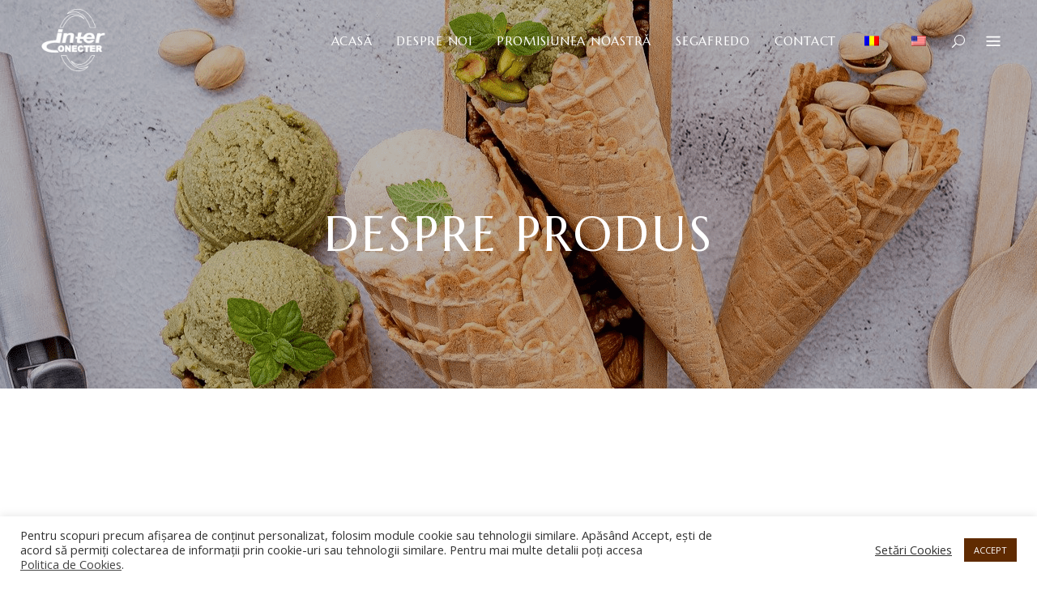

--- FILE ---
content_type: text/html; charset=UTF-8
request_url: https://interconecter.ro/portfolio-item/leone/
body_size: 19906
content:
<!DOCTYPE html>
<html lang="ro-RO">
<head>
			
		<meta charset="UTF-8"/>
		<link rel="profile" href="https://gmpg.org/xfn/11"/>
					<link rel="pingback" href="https://interconecter.ro/xmlrpc.php">
			
				<meta name="viewport" content="width=device-width,initial-scale=1,user-scalable=yes">
		<meta name='robots' content='index, follow, max-image-preview:large, max-snippet:-1, max-video-preview:-1' />

	<!-- This site is optimized with the Yoast SEO plugin v26.4 - https://yoast.com/wordpress/plugins/seo/ -->
	<title>Leone - Interconecter</title>
	<link rel="canonical" href="https://interconecter.ro/portfolio-item/leone/" />
	<meta property="og:locale" content="ro_RO" />
	<meta property="og:type" content="article" />
	<meta property="og:title" content="Leone - Interconecter" />
	<meta property="og:url" content="https://interconecter.ro/portfolio-item/leone/" />
	<meta property="og:site_name" content="Interconecter" />
	<meta property="article:publisher" content="https://www.facebook.com/interconecter2" />
	<meta property="article:modified_time" content="2022-01-17T10:55:42+00:00" />
	<meta property="og:image" content="https://interconecter.ro/wp-content/uploads/2021/02/42.png" />
	<meta property="og:image:width" content="320" />
	<meta property="og:image:height" content="200" />
	<meta property="og:image:type" content="image/png" />
	<meta name="twitter:card" content="summary_large_image" />
	<meta name="twitter:label1" content="Timp estimat pentru citire" />
	<meta name="twitter:data1" content="1 minut" />
	<script type="application/ld+json" class="yoast-schema-graph">{"@context":"https://schema.org","@graph":[{"@type":"WebPage","@id":"https://interconecter.ro/portfolio-item/leone/","url":"https://interconecter.ro/portfolio-item/leone/","name":"Leone - Interconecter","isPartOf":{"@id":"https://interconecter.ro/#website"},"primaryImageOfPage":{"@id":"https://interconecter.ro/portfolio-item/leone/#primaryimage"},"image":{"@id":"https://interconecter.ro/portfolio-item/leone/#primaryimage"},"thumbnailUrl":"https://interconecter.ro/wp-content/uploads/2021/02/42.png","datePublished":"2021-02-27T18:45:20+00:00","dateModified":"2022-01-17T10:55:42+00:00","breadcrumb":{"@id":"https://interconecter.ro/portfolio-item/leone/#breadcrumb"},"inLanguage":"ro-RO","potentialAction":[{"@type":"ReadAction","target":["https://interconecter.ro/portfolio-item/leone/"]}]},{"@type":"ImageObject","inLanguage":"ro-RO","@id":"https://interconecter.ro/portfolio-item/leone/#primaryimage","url":"https://interconecter.ro/wp-content/uploads/2021/02/42.png","contentUrl":"https://interconecter.ro/wp-content/uploads/2021/02/42.png","width":320,"height":200},{"@type":"BreadcrumbList","@id":"https://interconecter.ro/portfolio-item/leone/#breadcrumb","itemListElement":[{"@type":"ListItem","position":1,"name":"Prima pagină","item":"https://interconecter.ro/"},{"@type":"ListItem","position":2,"name":"Corretto Portfolio","item":"https://interconecter.ro/portfolio-item/"},{"@type":"ListItem","position":3,"name":"Leone"}]},{"@type":"WebSite","@id":"https://interconecter.ro/#website","url":"https://interconecter.ro/","name":"Interconecter","description":"Noua chiar ne place ciocolata","publisher":{"@id":"https://interconecter.ro/#organization"},"potentialAction":[{"@type":"SearchAction","target":{"@type":"EntryPoint","urlTemplate":"https://interconecter.ro/?s={search_term_string}"},"query-input":{"@type":"PropertyValueSpecification","valueRequired":true,"valueName":"search_term_string"}}],"inLanguage":"ro-RO"},{"@type":"Organization","@id":"https://interconecter.ro/#organization","name":"Interconecter","url":"https://interconecter.ro/","logo":{"@type":"ImageObject","inLanguage":"ro-RO","@id":"https://interconecter.ro/#/schema/logo/image/","url":"https://interconecter.ro/wp-content/uploads/2021/02/Design-fara-titlu-21.png","contentUrl":"https://interconecter.ro/wp-content/uploads/2021/02/Design-fara-titlu-21.png","width":200,"height":200,"caption":"Interconecter"},"image":{"@id":"https://interconecter.ro/#/schema/logo/image/"},"sameAs":["https://www.facebook.com/interconecter2"]}]}</script>
	<!-- / Yoast SEO plugin. -->


<link rel='dns-prefetch' href='//fonts.googleapis.com' />
<link rel='dns-prefetch' href='//www.googletagmanager.com' />
<link rel="alternate" type="application/rss+xml" title="Interconecter &raquo; Flux" href="https://interconecter.ro/feed/" />
<link rel="alternate" type="application/rss+xml" title="Interconecter &raquo; Flux comentarii" href="https://interconecter.ro/comments/feed/" />
<link rel="alternate" type="application/rss+xml" title="Flux comentarii Interconecter &raquo; Leone" href="https://interconecter.ro/portfolio-item/leone/feed/" />
<link rel="alternate" title="oEmbed (JSON)" type="application/json+oembed" href="https://interconecter.ro/wp-json/oembed/1.0/embed?url=https%3A%2F%2Finterconecter.ro%2Fportfolio-item%2Fleone%2F" />
<link rel="alternate" title="oEmbed (XML)" type="text/xml+oembed" href="https://interconecter.ro/wp-json/oembed/1.0/embed?url=https%3A%2F%2Finterconecter.ro%2Fportfolio-item%2Fleone%2F&#038;format=xml" />
<style id='wp-img-auto-sizes-contain-inline-css' type='text/css'>
img:is([sizes=auto i],[sizes^="auto," i]){contain-intrinsic-size:3000px 1500px}
/*# sourceURL=wp-img-auto-sizes-contain-inline-css */
</style>
<style id='wp-emoji-styles-inline-css' type='text/css'>

	img.wp-smiley, img.emoji {
		display: inline !important;
		border: none !important;
		box-shadow: none !important;
		height: 1em !important;
		width: 1em !important;
		margin: 0 0.07em !important;
		vertical-align: -0.1em !important;
		background: none !important;
		padding: 0 !important;
	}
/*# sourceURL=wp-emoji-styles-inline-css */
</style>
<style id='wp-block-library-inline-css' type='text/css'>
:root{--wp-block-synced-color:#7a00df;--wp-block-synced-color--rgb:122,0,223;--wp-bound-block-color:var(--wp-block-synced-color);--wp-editor-canvas-background:#ddd;--wp-admin-theme-color:#007cba;--wp-admin-theme-color--rgb:0,124,186;--wp-admin-theme-color-darker-10:#006ba1;--wp-admin-theme-color-darker-10--rgb:0,107,160.5;--wp-admin-theme-color-darker-20:#005a87;--wp-admin-theme-color-darker-20--rgb:0,90,135;--wp-admin-border-width-focus:2px}@media (min-resolution:192dpi){:root{--wp-admin-border-width-focus:1.5px}}.wp-element-button{cursor:pointer}:root .has-very-light-gray-background-color{background-color:#eee}:root .has-very-dark-gray-background-color{background-color:#313131}:root .has-very-light-gray-color{color:#eee}:root .has-very-dark-gray-color{color:#313131}:root .has-vivid-green-cyan-to-vivid-cyan-blue-gradient-background{background:linear-gradient(135deg,#00d084,#0693e3)}:root .has-purple-crush-gradient-background{background:linear-gradient(135deg,#34e2e4,#4721fb 50%,#ab1dfe)}:root .has-hazy-dawn-gradient-background{background:linear-gradient(135deg,#faaca8,#dad0ec)}:root .has-subdued-olive-gradient-background{background:linear-gradient(135deg,#fafae1,#67a671)}:root .has-atomic-cream-gradient-background{background:linear-gradient(135deg,#fdd79a,#004a59)}:root .has-nightshade-gradient-background{background:linear-gradient(135deg,#330968,#31cdcf)}:root .has-midnight-gradient-background{background:linear-gradient(135deg,#020381,#2874fc)}:root{--wp--preset--font-size--normal:16px;--wp--preset--font-size--huge:42px}.has-regular-font-size{font-size:1em}.has-larger-font-size{font-size:2.625em}.has-normal-font-size{font-size:var(--wp--preset--font-size--normal)}.has-huge-font-size{font-size:var(--wp--preset--font-size--huge)}.has-text-align-center{text-align:center}.has-text-align-left{text-align:left}.has-text-align-right{text-align:right}.has-fit-text{white-space:nowrap!important}#end-resizable-editor-section{display:none}.aligncenter{clear:both}.items-justified-left{justify-content:flex-start}.items-justified-center{justify-content:center}.items-justified-right{justify-content:flex-end}.items-justified-space-between{justify-content:space-between}.screen-reader-text{border:0;clip-path:inset(50%);height:1px;margin:-1px;overflow:hidden;padding:0;position:absolute;width:1px;word-wrap:normal!important}.screen-reader-text:focus{background-color:#ddd;clip-path:none;color:#444;display:block;font-size:1em;height:auto;left:5px;line-height:normal;padding:15px 23px 14px;text-decoration:none;top:5px;width:auto;z-index:100000}html :where(.has-border-color){border-style:solid}html :where([style*=border-top-color]){border-top-style:solid}html :where([style*=border-right-color]){border-right-style:solid}html :where([style*=border-bottom-color]){border-bottom-style:solid}html :where([style*=border-left-color]){border-left-style:solid}html :where([style*=border-width]){border-style:solid}html :where([style*=border-top-width]){border-top-style:solid}html :where([style*=border-right-width]){border-right-style:solid}html :where([style*=border-bottom-width]){border-bottom-style:solid}html :where([style*=border-left-width]){border-left-style:solid}html :where(img[class*=wp-image-]){height:auto;max-width:100%}:where(figure){margin:0 0 1em}html :where(.is-position-sticky){--wp-admin--admin-bar--position-offset:var(--wp-admin--admin-bar--height,0px)}@media screen and (max-width:600px){html :where(.is-position-sticky){--wp-admin--admin-bar--position-offset:0px}}

/*# sourceURL=wp-block-library-inline-css */
</style><style id='global-styles-inline-css' type='text/css'>
:root{--wp--preset--aspect-ratio--square: 1;--wp--preset--aspect-ratio--4-3: 4/3;--wp--preset--aspect-ratio--3-4: 3/4;--wp--preset--aspect-ratio--3-2: 3/2;--wp--preset--aspect-ratio--2-3: 2/3;--wp--preset--aspect-ratio--16-9: 16/9;--wp--preset--aspect-ratio--9-16: 9/16;--wp--preset--color--black: #000000;--wp--preset--color--cyan-bluish-gray: #abb8c3;--wp--preset--color--white: #ffffff;--wp--preset--color--pale-pink: #f78da7;--wp--preset--color--vivid-red: #cf2e2e;--wp--preset--color--luminous-vivid-orange: #ff6900;--wp--preset--color--luminous-vivid-amber: #fcb900;--wp--preset--color--light-green-cyan: #7bdcb5;--wp--preset--color--vivid-green-cyan: #00d084;--wp--preset--color--pale-cyan-blue: #8ed1fc;--wp--preset--color--vivid-cyan-blue: #0693e3;--wp--preset--color--vivid-purple: #9b51e0;--wp--preset--gradient--vivid-cyan-blue-to-vivid-purple: linear-gradient(135deg,rgb(6,147,227) 0%,rgb(155,81,224) 100%);--wp--preset--gradient--light-green-cyan-to-vivid-green-cyan: linear-gradient(135deg,rgb(122,220,180) 0%,rgb(0,208,130) 100%);--wp--preset--gradient--luminous-vivid-amber-to-luminous-vivid-orange: linear-gradient(135deg,rgb(252,185,0) 0%,rgb(255,105,0) 100%);--wp--preset--gradient--luminous-vivid-orange-to-vivid-red: linear-gradient(135deg,rgb(255,105,0) 0%,rgb(207,46,46) 100%);--wp--preset--gradient--very-light-gray-to-cyan-bluish-gray: linear-gradient(135deg,rgb(238,238,238) 0%,rgb(169,184,195) 100%);--wp--preset--gradient--cool-to-warm-spectrum: linear-gradient(135deg,rgb(74,234,220) 0%,rgb(151,120,209) 20%,rgb(207,42,186) 40%,rgb(238,44,130) 60%,rgb(251,105,98) 80%,rgb(254,248,76) 100%);--wp--preset--gradient--blush-light-purple: linear-gradient(135deg,rgb(255,206,236) 0%,rgb(152,150,240) 100%);--wp--preset--gradient--blush-bordeaux: linear-gradient(135deg,rgb(254,205,165) 0%,rgb(254,45,45) 50%,rgb(107,0,62) 100%);--wp--preset--gradient--luminous-dusk: linear-gradient(135deg,rgb(255,203,112) 0%,rgb(199,81,192) 50%,rgb(65,88,208) 100%);--wp--preset--gradient--pale-ocean: linear-gradient(135deg,rgb(255,245,203) 0%,rgb(182,227,212) 50%,rgb(51,167,181) 100%);--wp--preset--gradient--electric-grass: linear-gradient(135deg,rgb(202,248,128) 0%,rgb(113,206,126) 100%);--wp--preset--gradient--midnight: linear-gradient(135deg,rgb(2,3,129) 0%,rgb(40,116,252) 100%);--wp--preset--font-size--small: 13px;--wp--preset--font-size--medium: 20px;--wp--preset--font-size--large: 36px;--wp--preset--font-size--x-large: 42px;--wp--preset--spacing--20: 0.44rem;--wp--preset--spacing--30: 0.67rem;--wp--preset--spacing--40: 1rem;--wp--preset--spacing--50: 1.5rem;--wp--preset--spacing--60: 2.25rem;--wp--preset--spacing--70: 3.38rem;--wp--preset--spacing--80: 5.06rem;--wp--preset--shadow--natural: 6px 6px 9px rgba(0, 0, 0, 0.2);--wp--preset--shadow--deep: 12px 12px 50px rgba(0, 0, 0, 0.4);--wp--preset--shadow--sharp: 6px 6px 0px rgba(0, 0, 0, 0.2);--wp--preset--shadow--outlined: 6px 6px 0px -3px rgb(255, 255, 255), 6px 6px rgb(0, 0, 0);--wp--preset--shadow--crisp: 6px 6px 0px rgb(0, 0, 0);}:where(.is-layout-flex){gap: 0.5em;}:where(.is-layout-grid){gap: 0.5em;}body .is-layout-flex{display: flex;}.is-layout-flex{flex-wrap: wrap;align-items: center;}.is-layout-flex > :is(*, div){margin: 0;}body .is-layout-grid{display: grid;}.is-layout-grid > :is(*, div){margin: 0;}:where(.wp-block-columns.is-layout-flex){gap: 2em;}:where(.wp-block-columns.is-layout-grid){gap: 2em;}:where(.wp-block-post-template.is-layout-flex){gap: 1.25em;}:where(.wp-block-post-template.is-layout-grid){gap: 1.25em;}.has-black-color{color: var(--wp--preset--color--black) !important;}.has-cyan-bluish-gray-color{color: var(--wp--preset--color--cyan-bluish-gray) !important;}.has-white-color{color: var(--wp--preset--color--white) !important;}.has-pale-pink-color{color: var(--wp--preset--color--pale-pink) !important;}.has-vivid-red-color{color: var(--wp--preset--color--vivid-red) !important;}.has-luminous-vivid-orange-color{color: var(--wp--preset--color--luminous-vivid-orange) !important;}.has-luminous-vivid-amber-color{color: var(--wp--preset--color--luminous-vivid-amber) !important;}.has-light-green-cyan-color{color: var(--wp--preset--color--light-green-cyan) !important;}.has-vivid-green-cyan-color{color: var(--wp--preset--color--vivid-green-cyan) !important;}.has-pale-cyan-blue-color{color: var(--wp--preset--color--pale-cyan-blue) !important;}.has-vivid-cyan-blue-color{color: var(--wp--preset--color--vivid-cyan-blue) !important;}.has-vivid-purple-color{color: var(--wp--preset--color--vivid-purple) !important;}.has-black-background-color{background-color: var(--wp--preset--color--black) !important;}.has-cyan-bluish-gray-background-color{background-color: var(--wp--preset--color--cyan-bluish-gray) !important;}.has-white-background-color{background-color: var(--wp--preset--color--white) !important;}.has-pale-pink-background-color{background-color: var(--wp--preset--color--pale-pink) !important;}.has-vivid-red-background-color{background-color: var(--wp--preset--color--vivid-red) !important;}.has-luminous-vivid-orange-background-color{background-color: var(--wp--preset--color--luminous-vivid-orange) !important;}.has-luminous-vivid-amber-background-color{background-color: var(--wp--preset--color--luminous-vivid-amber) !important;}.has-light-green-cyan-background-color{background-color: var(--wp--preset--color--light-green-cyan) !important;}.has-vivid-green-cyan-background-color{background-color: var(--wp--preset--color--vivid-green-cyan) !important;}.has-pale-cyan-blue-background-color{background-color: var(--wp--preset--color--pale-cyan-blue) !important;}.has-vivid-cyan-blue-background-color{background-color: var(--wp--preset--color--vivid-cyan-blue) !important;}.has-vivid-purple-background-color{background-color: var(--wp--preset--color--vivid-purple) !important;}.has-black-border-color{border-color: var(--wp--preset--color--black) !important;}.has-cyan-bluish-gray-border-color{border-color: var(--wp--preset--color--cyan-bluish-gray) !important;}.has-white-border-color{border-color: var(--wp--preset--color--white) !important;}.has-pale-pink-border-color{border-color: var(--wp--preset--color--pale-pink) !important;}.has-vivid-red-border-color{border-color: var(--wp--preset--color--vivid-red) !important;}.has-luminous-vivid-orange-border-color{border-color: var(--wp--preset--color--luminous-vivid-orange) !important;}.has-luminous-vivid-amber-border-color{border-color: var(--wp--preset--color--luminous-vivid-amber) !important;}.has-light-green-cyan-border-color{border-color: var(--wp--preset--color--light-green-cyan) !important;}.has-vivid-green-cyan-border-color{border-color: var(--wp--preset--color--vivid-green-cyan) !important;}.has-pale-cyan-blue-border-color{border-color: var(--wp--preset--color--pale-cyan-blue) !important;}.has-vivid-cyan-blue-border-color{border-color: var(--wp--preset--color--vivid-cyan-blue) !important;}.has-vivid-purple-border-color{border-color: var(--wp--preset--color--vivid-purple) !important;}.has-vivid-cyan-blue-to-vivid-purple-gradient-background{background: var(--wp--preset--gradient--vivid-cyan-blue-to-vivid-purple) !important;}.has-light-green-cyan-to-vivid-green-cyan-gradient-background{background: var(--wp--preset--gradient--light-green-cyan-to-vivid-green-cyan) !important;}.has-luminous-vivid-amber-to-luminous-vivid-orange-gradient-background{background: var(--wp--preset--gradient--luminous-vivid-amber-to-luminous-vivid-orange) !important;}.has-luminous-vivid-orange-to-vivid-red-gradient-background{background: var(--wp--preset--gradient--luminous-vivid-orange-to-vivid-red) !important;}.has-very-light-gray-to-cyan-bluish-gray-gradient-background{background: var(--wp--preset--gradient--very-light-gray-to-cyan-bluish-gray) !important;}.has-cool-to-warm-spectrum-gradient-background{background: var(--wp--preset--gradient--cool-to-warm-spectrum) !important;}.has-blush-light-purple-gradient-background{background: var(--wp--preset--gradient--blush-light-purple) !important;}.has-blush-bordeaux-gradient-background{background: var(--wp--preset--gradient--blush-bordeaux) !important;}.has-luminous-dusk-gradient-background{background: var(--wp--preset--gradient--luminous-dusk) !important;}.has-pale-ocean-gradient-background{background: var(--wp--preset--gradient--pale-ocean) !important;}.has-electric-grass-gradient-background{background: var(--wp--preset--gradient--electric-grass) !important;}.has-midnight-gradient-background{background: var(--wp--preset--gradient--midnight) !important;}.has-small-font-size{font-size: var(--wp--preset--font-size--small) !important;}.has-medium-font-size{font-size: var(--wp--preset--font-size--medium) !important;}.has-large-font-size{font-size: var(--wp--preset--font-size--large) !important;}.has-x-large-font-size{font-size: var(--wp--preset--font-size--x-large) !important;}
/*# sourceURL=global-styles-inline-css */
</style>

<style id='classic-theme-styles-inline-css' type='text/css'>
/*! This file is auto-generated */
.wp-block-button__link{color:#fff;background-color:#32373c;border-radius:9999px;box-shadow:none;text-decoration:none;padding:calc(.667em + 2px) calc(1.333em + 2px);font-size:1.125em}.wp-block-file__button{background:#32373c;color:#fff;text-decoration:none}
/*# sourceURL=/wp-includes/css/classic-themes.min.css */
</style>
<link rel='stylesheet' id='contact-form-7-css' href='https://interconecter.ro/wp-content/plugins/contact-form-7/includes/css/styles.css?ver=6.1.4' type='text/css' media='all' />
<link rel='stylesheet' id='cookie-law-info-css' href='https://interconecter.ro/wp-content/plugins/cookie-law-info/legacy/public/css/cookie-law-info-public.css?ver=3.3.7' type='text/css' media='all' />
<link rel='stylesheet' id='cookie-law-info-gdpr-css' href='https://interconecter.ro/wp-content/plugins/cookie-law-info/legacy/public/css/cookie-law-info-gdpr.css?ver=3.3.7' type='text/css' media='all' />
<link rel='stylesheet' id='corretto-restaurant-style-css' href='https://interconecter.ro/wp-content/plugins/corretto-restaurant/assets/css/restaurant.min.css?ver=beb366ebea195c9c9c75d6c3c0fab586' type='text/css' media='all' />
<link rel='stylesheet' id='corretto-restaurant-responsive-style-css' href='https://interconecter.ro/wp-content/plugins/corretto-restaurant/assets/css/restaurant-responsive.min.css?ver=beb366ebea195c9c9c75d6c3c0fab586' type='text/css' media='all' />
<link rel='stylesheet' id='trp-language-switcher-style-css' href='https://interconecter.ro/wp-content/plugins/translatepress-multilingual/assets/css/trp-language-switcher.css?ver=3.0.7' type='text/css' media='all' />
<link rel='stylesheet' id='corretto-elated-default-style-css' href='https://interconecter.ro/wp-content/themes/corretto/style.css?ver=beb366ebea195c9c9c75d6c3c0fab586' type='text/css' media='all' />
<link rel='stylesheet' id='corretto-elated-child-style-css' href='https://interconecter.ro/wp-content/themes/corretto-child/style.css?ver=beb366ebea195c9c9c75d6c3c0fab586' type='text/css' media='all' />
<link rel='stylesheet' id='corretto-elated-modules-css' href='https://interconecter.ro/wp-content/themes/corretto/assets/css/modules.min.css?ver=beb366ebea195c9c9c75d6c3c0fab586' type='text/css' media='all' />
<style id='corretto-elated-modules-inline-css' type='text/css'>
.postid-3697.eltdf-boxed .eltdf-wrapper { background-attachment: fixed;}
/*# sourceURL=corretto-elated-modules-inline-css */
</style>
<link rel='stylesheet' id='eltdf-font_awesome-css' href='https://interconecter.ro/wp-content/themes/corretto/assets/css/font-awesome/css/font-awesome.min.css?ver=beb366ebea195c9c9c75d6c3c0fab586' type='text/css' media='all' />
<link rel='stylesheet' id='eltdf-font_elegant-css' href='https://interconecter.ro/wp-content/themes/corretto/assets/css/elegant-icons/style.min.css?ver=beb366ebea195c9c9c75d6c3c0fab586' type='text/css' media='all' />
<link rel='stylesheet' id='eltdf-ion_icons-css' href='https://interconecter.ro/wp-content/themes/corretto/assets/css/ion-icons/css/ionicons.min.css?ver=beb366ebea195c9c9c75d6c3c0fab586' type='text/css' media='all' />
<link rel='stylesheet' id='eltdf-linea_icons-css' href='https://interconecter.ro/wp-content/themes/corretto/assets/css/linea-icons/style.css?ver=beb366ebea195c9c9c75d6c3c0fab586' type='text/css' media='all' />
<link rel='stylesheet' id='eltdf-linear_icons-css' href='https://interconecter.ro/wp-content/themes/corretto/assets/css/linear-icons/style.css?ver=beb366ebea195c9c9c75d6c3c0fab586' type='text/css' media='all' />
<link rel='stylesheet' id='eltdf-simple_line_icons-css' href='https://interconecter.ro/wp-content/themes/corretto/assets/css/simple-line-icons/simple-line-icons.css?ver=beb366ebea195c9c9c75d6c3c0fab586' type='text/css' media='all' />
<link rel='stylesheet' id='eltdf-dripicons-css' href='https://interconecter.ro/wp-content/themes/corretto/assets/css/dripicons/dripicons.css?ver=beb366ebea195c9c9c75d6c3c0fab586' type='text/css' media='all' />
<link rel='stylesheet' id='mediaelement-css' href='https://interconecter.ro/wp-includes/js/mediaelement/mediaelementplayer-legacy.min.css?ver=4.2.17' type='text/css' media='all' />
<link rel='stylesheet' id='wp-mediaelement-css' href='https://interconecter.ro/wp-includes/js/mediaelement/wp-mediaelement.min.css?ver=beb366ebea195c9c9c75d6c3c0fab586' type='text/css' media='all' />
<link rel='stylesheet' id='corretto-elated-style-dynamic-css' href='https://interconecter.ro/wp-content/themes/corretto/assets/css/style_dynamic.css?ver=1759924993' type='text/css' media='all' />
<link rel='stylesheet' id='corretto-elated-modules-responsive-css' href='https://interconecter.ro/wp-content/themes/corretto/assets/css/modules-responsive.min.css?ver=beb366ebea195c9c9c75d6c3c0fab586' type='text/css' media='all' />
<link rel='stylesheet' id='corretto-elated-style-dynamic-responsive-css' href='https://interconecter.ro/wp-content/themes/corretto/assets/css/style_dynamic_responsive.css?ver=1759924993' type='text/css' media='all' />
<link rel='stylesheet' id='corretto-elated-google-fonts-css' href='https://fonts.googleapis.com/css?family=Open+Sans%3A300%2C300italic%2C400%2C400italic%2C600%7CMarcellus%3A300%2C300italic%2C400%2C400italic%2C600%7CMontserrat%3A300%2C300italic%2C400%2C400italic%2C600&#038;subset=latin-ext&#038;ver=1.0.0' type='text/css' media='all' />
<link rel='stylesheet' id='js_composer_front-css' href='https://interconecter.ro/wp-content/plugins/js_composer/assets/css/js_composer.min.css?ver=7.4' type='text/css' media='all' />
<script type="text/javascript" src="https://interconecter.ro/wp-includes/js/jquery/jquery.min.js?ver=3.7.1" id="jquery-core-js"></script>
<script type="text/javascript" src="https://interconecter.ro/wp-includes/js/jquery/jquery-migrate.min.js?ver=3.4.1" id="jquery-migrate-js"></script>
<script type="text/javascript" id="cookie-law-info-js-extra">
/* <![CDATA[ */
var Cli_Data = {"nn_cookie_ids":[],"cookielist":[],"non_necessary_cookies":[],"ccpaEnabled":"","ccpaRegionBased":"","ccpaBarEnabled":"","strictlyEnabled":["necessary","obligatoire"],"ccpaType":"gdpr","js_blocking":"1","custom_integration":"","triggerDomRefresh":"","secure_cookies":""};
var cli_cookiebar_settings = {"animate_speed_hide":"500","animate_speed_show":"500","background":"#FFF","border":"#b1a6a6c2","border_on":"","button_1_button_colour":"#602b01","button_1_button_hover":"#4d2201","button_1_link_colour":"#fff","button_1_as_button":"1","button_1_new_win":"","button_2_button_colour":"#333","button_2_button_hover":"#292929","button_2_link_colour":"#444","button_2_as_button":"","button_2_hidebar":"","button_3_button_colour":"#3566bb","button_3_button_hover":"#2a5296","button_3_link_colour":"#fff","button_3_as_button":"1","button_3_new_win":"","button_4_button_colour":"#000","button_4_button_hover":"#000000","button_4_link_colour":"#333333","button_4_as_button":"","button_7_button_colour":"#61a229","button_7_button_hover":"#4e8221","button_7_link_colour":"#fff","button_7_as_button":"1","button_7_new_win":"","font_family":"inherit","header_fix":"","notify_animate_hide":"1","notify_animate_show":"","notify_div_id":"#cookie-law-info-bar","notify_position_horizontal":"right","notify_position_vertical":"bottom","scroll_close":"","scroll_close_reload":"","accept_close_reload":"","reject_close_reload":"","showagain_tab":"","showagain_background":"#fff","showagain_border":"#000","showagain_div_id":"#cookie-law-info-again","showagain_x_position":"100px","text":"#333333","show_once_yn":"","show_once":"10000","logging_on":"","as_popup":"","popup_overlay":"1","bar_heading_text":"","cookie_bar_as":"banner","popup_showagain_position":"bottom-right","widget_position":"left"};
var log_object = {"ajax_url":"https://interconecter.ro/wp-admin/admin-ajax.php"};
//# sourceURL=cookie-law-info-js-extra
/* ]]> */
</script>
<script type="text/javascript" src="https://interconecter.ro/wp-content/plugins/cookie-law-info/legacy/public/js/cookie-law-info-public.js?ver=3.3.7" id="cookie-law-info-js"></script>
<script></script><link rel="https://api.w.org/" href="https://interconecter.ro/wp-json/" /><meta name="generator" content="Site Kit by Google 1.170.0" /><link rel="alternate" hreflang="ro-RO" href="https://interconecter.ro/portfolio-item/leone/"/>
<link rel="alternate" hreflang="en-US" href="https://interconecter.ro/en/portfolio-item/leone/"/>
<link rel="alternate" hreflang="ro" href="https://interconecter.ro/portfolio-item/leone/"/>
<link rel="alternate" hreflang="en" href="https://interconecter.ro/en/portfolio-item/leone/"/>
<meta name="generator" content="Powered by WPBakery Page Builder - drag and drop page builder for WordPress."/>
<meta name="generator" content="Powered by Slider Revolution 6.7.28 - responsive, Mobile-Friendly Slider Plugin for WordPress with comfortable drag and drop interface." />
<link rel="icon" href="https://interconecter.ro/wp-content/uploads/2021/02/cropped-android-chrome-512x512-1-32x32.png" sizes="32x32" />
<link rel="icon" href="https://interconecter.ro/wp-content/uploads/2021/02/cropped-android-chrome-512x512-1-192x192.png" sizes="192x192" />
<link rel="apple-touch-icon" href="https://interconecter.ro/wp-content/uploads/2021/02/cropped-android-chrome-512x512-1-180x180.png" />
<meta name="msapplication-TileImage" content="https://interconecter.ro/wp-content/uploads/2021/02/cropped-android-chrome-512x512-1-270x270.png" />
<script>function setREVStartSize(e){
			//window.requestAnimationFrame(function() {
				window.RSIW = window.RSIW===undefined ? window.innerWidth : window.RSIW;
				window.RSIH = window.RSIH===undefined ? window.innerHeight : window.RSIH;
				try {
					var pw = document.getElementById(e.c).parentNode.offsetWidth,
						newh;
					pw = pw===0 || isNaN(pw) || (e.l=="fullwidth" || e.layout=="fullwidth") ? window.RSIW : pw;
					e.tabw = e.tabw===undefined ? 0 : parseInt(e.tabw);
					e.thumbw = e.thumbw===undefined ? 0 : parseInt(e.thumbw);
					e.tabh = e.tabh===undefined ? 0 : parseInt(e.tabh);
					e.thumbh = e.thumbh===undefined ? 0 : parseInt(e.thumbh);
					e.tabhide = e.tabhide===undefined ? 0 : parseInt(e.tabhide);
					e.thumbhide = e.thumbhide===undefined ? 0 : parseInt(e.thumbhide);
					e.mh = e.mh===undefined || e.mh=="" || e.mh==="auto" ? 0 : parseInt(e.mh,0);
					if(e.layout==="fullscreen" || e.l==="fullscreen")
						newh = Math.max(e.mh,window.RSIH);
					else{
						e.gw = Array.isArray(e.gw) ? e.gw : [e.gw];
						for (var i in e.rl) if (e.gw[i]===undefined || e.gw[i]===0) e.gw[i] = e.gw[i-1];
						e.gh = e.el===undefined || e.el==="" || (Array.isArray(e.el) && e.el.length==0)? e.gh : e.el;
						e.gh = Array.isArray(e.gh) ? e.gh : [e.gh];
						for (var i in e.rl) if (e.gh[i]===undefined || e.gh[i]===0) e.gh[i] = e.gh[i-1];
											
						var nl = new Array(e.rl.length),
							ix = 0,
							sl;
						e.tabw = e.tabhide>=pw ? 0 : e.tabw;
						e.thumbw = e.thumbhide>=pw ? 0 : e.thumbw;
						e.tabh = e.tabhide>=pw ? 0 : e.tabh;
						e.thumbh = e.thumbhide>=pw ? 0 : e.thumbh;
						for (var i in e.rl) nl[i] = e.rl[i]<window.RSIW ? 0 : e.rl[i];
						sl = nl[0];
						for (var i in nl) if (sl>nl[i] && nl[i]>0) { sl = nl[i]; ix=i;}
						var m = pw>(e.gw[ix]+e.tabw+e.thumbw) ? 1 : (pw-(e.tabw+e.thumbw)) / (e.gw[ix]);
						newh =  (e.gh[ix] * m) + (e.tabh + e.thumbh);
					}
					var el = document.getElementById(e.c);
					if (el!==null && el) el.style.height = newh+"px";
					el = document.getElementById(e.c+"_wrapper");
					if (el!==null && el) {
						el.style.height = newh+"px";
						el.style.display = "block";
					}
				} catch(e){
					console.log("Failure at Presize of Slider:" + e)
				}
			//});
		  };</script>
		<style type="text/css" id="wp-custom-css">
			footer .menu{
	font-size: 9px;
}

.eltdf-like{
	display: none;	
}

.hidden{
	display: none;
}

.wpcf7 form.sent .wpcf7-response-output {
    border-color: #46b450;
    border: none;
    padding: 0;
    margin-left: 0;
}

/*Sepia Effect Products Gallery*/
.products-gallery img {
	filter:sepia(80%);
}

.products-gallery img:hover {
	filter:none;
}

/*Font-Size Testimonials Test*/
.eltdf-testimonials-holder.eltdf-testimonials-standard.eltdf-testimonials-light .eltdf-testimonial-text {
	font-size: 20px;
}

/*display portfoliu-category*/
.eltdf-portfolio-list-holder.eltdf-pl-gallery.eltdf-pl-three-columns article {
	text-align:center;
}

/* portfolio listing page */
.eltdf-pl-item-inner{
	text-align: center;
/* 	border: solid 1px blue; */
	min-width: 280px;
	min-height: 500px;
	margin-bottom: 30px
}

.eltdf-pli-image{
	position: relative;
	height: 300px;
}

.eltdf-pli-image img{
/*   border: solid 1px red; */
	position: absolute;
	max-height: 300px;
	bottom: 0;
}

.eltdf-pli-text-holder .eltdf-pli-title{
	font-size: 1.4em;
	padding: 10px
}

/*portfolio-item center image*/
.eltdf-portfolio-single-holder .eltdf-ps-image-holder .eltdf-ps-image a img {
	margin: 0 auto;
}


/*Styling coming soon elements*/
.portfolio-category-inghetata-upcoming {
	text-align: center; 
	opacity: .5;
	background-color: #d1b48c;
}

.portfolio-category-inghetata-upcoming:before {
	content: "In curand";
	color: white;
	font-weight: bold;
	height: 0;
	display: block;
}

.page-id-4014 .eltdf-content .eltdf-content-inner > .eltdf-container > .eltdf-container-inner, .page-id-4014 .eltdf-content .eltdf-content-inner > .eltdf-full-width > .eltdf-full-width-inner{
	padding-top: 90px;
}
		</style>
		<noscript><style> .wpb_animate_when_almost_visible { opacity: 1; }</style></noscript><link rel='stylesheet' id='cookie-law-info-table-css' href='https://interconecter.ro/wp-content/plugins/cookie-law-info/legacy/public/css/cookie-law-info-table.css?ver=3.3.7' type='text/css' media='all' />
<link rel='stylesheet' id='rs-plugin-settings-css' href='//interconecter.ro/wp-content/plugins/revslider/sr6/assets/css/rs6.css?ver=6.7.28' type='text/css' media='all' />
<style id='rs-plugin-settings-inline-css' type='text/css'>
#rs-demo-id {}
/*# sourceURL=rs-plugin-settings-inline-css */
</style>
</head>
<body data-rsssl=1 class="wp-singular portfolio-item-template-default single single-portfolio-item postid-3697 wp-theme-corretto wp-child-theme-corretto-child corretto-core-1.4 eltdf-restaurant-1.2 translatepress-ro_RO corretto child-child-ver-1.0.1 corretto-ver-1.8 eltdf-grid-1300 eltdf-empty-google-api eltdf-content-background-full-image eltdf-follow-portfolio-info eltdf-light-header eltdf-sticky-header-on-scroll-up eltdf-dropdown-animate-height eltdf-header-standard eltdf-menu-area-shadow-disable eltdf-menu-area-in-grid-shadow-disable eltdf-menu-area-border-disable eltdf-menu-area-in-grid-border-disable eltdf-logo-area-border-disable eltdf-header-vertical-shadow-disable eltdf-header-vertical-border-disable eltdf-side-menu-slide-from-right eltdf-default-mobile-header eltdf-sticky-up-mobile-header eltdf-search-covers-header wpb-js-composer js-comp-ver-7.4 vc_responsive" itemscope itemtype="http://schema.org/WebPage">
	<section class="eltdf-side-menu">
	<div class="eltdf-close-side-menu-holder">
		<a class="eltdf-close-side-menu eltdf-close-side-menu-icon-pack" href="#">
			<span aria-hidden="true" class="eltdf-icon-font-elegant icon_close "></span>		</a>
	</div>
	<div id="media_image-2" class="widget eltdf-sidearea widget_media_image"><img width="150" height="150" src="https://interconecter.ro/wp-content/uploads/2021/02/Design-fara-titlu-16-150x150.png" class="image wp-image-3610  attachment-thumbnail size-thumbnail" alt="" style="max-width: 100%; height: auto;" decoding="async" srcset="https://interconecter.ro/wp-content/uploads/2021/02/Design-fara-titlu-16-150x150.png 150w, https://interconecter.ro/wp-content/uploads/2021/02/Design-fara-titlu-16-300x300.png 300w, https://interconecter.ro/wp-content/uploads/2021/02/Design-fara-titlu-16-100x100.png 100w, https://interconecter.ro/wp-content/uploads/2021/02/Design-fara-titlu-16.png 500w" sizes="(max-width: 150px) 100vw, 150px" /></div><div class="widget eltdf-separator-widget"><div class="eltdf-separator-holder clearfix  eltdf-separator-center eltdf-separator-normal" style="margin-bottom: 12px">
		<div class="eltdf-separator" style="border-style: solid"></div>
	</div>
</div><div id="text-3" class="widget eltdf-sidearea widget_text">			<div class="textwidget"><p>Ne poți contacta pentru orice informație</p>
</div>
		</div><div class="widget eltdf-separator-widget"><div class="eltdf-separator-holder clearfix  eltdf-separator-center eltdf-separator-normal" style="margin-top: -3px">
		<div class="eltdf-separator" style="border-style: solid"></div>
	</div>
</div><div id="text-4" class="widget eltdf-sidearea widget_text">			<div class="textwidget"><p><a href="mailto:office@interconecter.ro">office@interconecter.ro</a></p>
</div>
		</div><div class="widget eltdf-separator-widget"><div class="eltdf-separator-holder clearfix  eltdf-separator-center eltdf-separator-normal" style="margin-top: -31px">
		<div class="eltdf-separator" style="border-style: solid"></div>
	</div>
</div><div id="text-7" class="widget eltdf-sidearea widget_text">			<div class="textwidget"><p>Vânzări: <a href="tel:0727722851">0727 722 851</a></p>
</div>
		</div><div class="widget eltdf-social-icons-group-widget text-align-center">							<a class="eltdf-social-icon-widget-holder eltdf-icon-has-hover" data-hover-color="#be9c79" style="color: #ffffff;;font-size: 15px;margin: 0px 0px 0px 10px;"				   href="https://www.facebook.com/interconecter2" target="_blank">
					<span class="eltdf-social-icon-widget social_facebook"></span>				</a>
										<a class="eltdf-social-icon-widget-holder eltdf-icon-has-hover" data-hover-color="#be9c79" style="color: #ffffff;;font-size: 15px;margin: 0px 0px 0px 10px;"				   href="https://www.youtube.com/channel/UCEtbn0y0fkkSG854gmAhwkA" target="_blank">
					<span class="eltdf-social-icon-widget social_youtube"></span>				</a>
															</div></section>
    <div class="eltdf-wrapper">
        <div class="eltdf-wrapper-inner">
            
<header class="eltdf-page-header">
		
				
	<div class="eltdf-menu-area eltdf-menu-right">
				
						
			<div class="eltdf-vertical-align-containers">
				<div class="eltdf-position-left"><!--
				 --><div class="eltdf-position-left-inner">
						

<div class="eltdf-logo-wrapper">
    <a itemprop="url" href="https://interconecter.ro/" style="height: 250px;">
        <img itemprop="image" class="eltdf-normal-logo" src="https://interconecter.ro/wp-content/uploads/2021/02/Design-fara-titlu-16.png" width="500" height="500"  alt="logo"/>
        <img itemprop="image" class="eltdf-dark-logo" src="https://interconecter.ro/wp-content/uploads/2021/02/Design-fara-titlu-16.png" width="500" height="500"  alt="dark logo"/>        <img itemprop="image" class="eltdf-light-logo" src="https://interconecter.ro/wp-content/uploads/2021/02/Design-fara-titlu-16.png" width="500" height="500"  alt="light logo"/>    </a>
</div>

											</div>
				</div>
								<div class="eltdf-position-right"><!--
				 --><div class="eltdf-position-right-inner">
													
<nav class="eltdf-main-menu eltdf-drop-down eltdf-default-nav">
    <ul id="menu-meniu-principal" class="clearfix"><li id="nav-menu-item-3258" class="menu-item menu-item-type-post_type menu-item-object-page menu-item-home  narrow"><a href="https://interconecter.ro/" class=""><span class="item_outer"><span class="item_text">Acasă</span></span></a></li>
<li id="nav-menu-item-3259" class="menu-item menu-item-type-post_type menu-item-object-page  narrow"><a href="https://interconecter.ro/despre-noi/" class=""><span class="item_outer"><span class="item_text">Despre Noi</span></span></a></li>
<li id="nav-menu-item-4670" class="menu-item menu-item-type-custom menu-item-object-custom menu-item-has-children  has_sub narrow"><a href="#" class=" no_link" onclick="JavaScript: return false;"><span class="item_outer"><span class="item_text">Promisiunea noastră</span><i class="eltdf-menu-arrow fa fa-angle-down"></i></span></a>
<div class="second"><div class="inner"><ul>
	<li id="nav-menu-item-4259" class="menu-item menu-item-type-custom menu-item-object-custom menu-item-has-children sub"><a href="/portfolio-category/dulciuri" class=""><span class="item_outer"><span class="item_text">Dulciuri</span></span></a>
	<ul>
		<li id="nav-menu-item-4445" class="menu-item menu-item-type-taxonomy menu-item-object-portfolio-category "><a href="https://interconecter.ro/portfolio-category/dulciuri/" class=""><span class="item_outer"><span class="item_text">Ciocolata</span></span></a></li>
		<li id="nav-menu-item-4448" class="menu-item menu-item-type-taxonomy menu-item-object-portfolio-category "><a href="https://interconecter.ro/portfolio-category/dulciuri/" class=""><span class="item_outer"><span class="item_text">Napolitane &#038; Biscuiti</span></span></a></li>
		<li id="nav-menu-item-4446" class="menu-item menu-item-type-taxonomy menu-item-object-portfolio-category menu-item-has-children "><a href="https://interconecter.ro/portfolio-category/dulciuri/" class=""><span class="item_outer"><span class="item_text">Specialitati</span></span></a>
		<ul>
			<li id="nav-menu-item-4454" class="menu-item menu-item-type-taxonomy menu-item-object-portfolio-category "><a href="https://interconecter.ro/portfolio-category/dulciuri/" class=""><span class="item_outer"><span class="item_text">Creme de ciocolata</span></span></a></li>
			<li id="nav-menu-item-4453" class="menu-item menu-item-type-taxonomy menu-item-object-portfolio-category "><a href="https://interconecter.ro/portfolio-category/dulciuri/" class=""><span class="item_outer"><span class="item_text">Fructe Uscate</span></span></a></li>
			<li id="nav-menu-item-4452" class="menu-item menu-item-type-taxonomy menu-item-object-portfolio-category "><a href="https://interconecter.ro/portfolio-category/dulciuri/" class=""><span class="item_outer"><span class="item_text">Jeleuri</span></span></a></li>
			<li id="nav-menu-item-4451" class="menu-item menu-item-type-taxonomy menu-item-object-portfolio-category "><a href="https://interconecter.ro/portfolio-category/dulciuri/" class=""><span class="item_outer"><span class="item_text">Bomboane</span></span></a></li>
		</ul>
</li>
	</ul>
</li>
	<li id="nav-menu-item-4260" class="menu-item menu-item-type-custom menu-item-object-custom "><a href="/portfolio-category/produse-congelate/" class=""><span class="item_outer"><span class="item_text">Produse Congelate</span></span></a></li>
	<li id="nav-menu-item-4467" class="menu-item menu-item-type-post_type menu-item-object-page "><a href="https://interconecter.ro/importuri-ocazionale/" class=""><span class="item_outer"><span class="item_text">Importuri Ocazionale</span></span></a></li>
</ul></div></div>
</li>
<li id="nav-menu-item-4016" class="menu-item menu-item-type-post_type menu-item-object-page menu-item-has-children  has_sub narrow"><a href="https://interconecter.ro/distribuitor-exclusiv-segafredo-romania-interconecter/" class=""><span class="item_outer"><span class="item_text">Segafredo</span><i class="eltdf-menu-arrow fa fa-angle-down"></i></span></a>
<div class="second"><div class="inner"><ul>
	<li id="nav-menu-item-4171" class="menu-item menu-item-type-custom menu-item-object-custom "><a href="/portfolio-category/cafea-boabe/" class=""><span class="item_outer"><span class="item_text">Cafea Boabe</span></span></a></li>
	<li id="nav-menu-item-4172" class="menu-item menu-item-type-custom menu-item-object-custom "><a href="/portfolio-category/cafea-macinata/" class=""><span class="item_outer"><span class="item_text">Cafea Măcinată</span></span></a></li>
	<li id="nav-menu-item-4173" class="menu-item menu-item-type-custom menu-item-object-custom "><a href="/portfolio-category/cafea-capsule-nespresso-softpads/" class=""><span class="item_outer"><span class="item_text">Capsule Nespresso si Softpads</span></span></a></li>
</ul></div></div>
</li>
<li id="nav-menu-item-3262" class="menu-item menu-item-type-post_type menu-item-object-page  narrow"><a href="https://interconecter.ro/contact/" class=""><span class="item_outer"><span class="item_text">Contact</span></span></a></li>
<li id="nav-menu-item-4004" class="trp-language-switcher-container menu-item menu-item-type-post_type menu-item-object-language_switcher current-language-menu-item  narrow right_position"><a href="https://interconecter.ro/portfolio-item/leone/" class=""><span class="item_outer"><span class="item_text"><span data-no-translation><img class="trp-flag-image" src="https://interconecter.ro/wp-content/plugins/translatepress-multilingual/assets/images/flags/ro_RO.png" width="18" height="12" alt="ro_RO" title="Romanian"></span></span></span></a></li>
<li id="nav-menu-item-4003" class="trp-language-switcher-container menu-item menu-item-type-post_type menu-item-object-language_switcher  narrow"><a href="https://interconecter.ro/en/portfolio-item/leone/" class=""><span class="item_outer"><span class="item_text"><span data-no-translation><img class="trp-flag-image" src="https://interconecter.ro/wp-content/plugins/translatepress-multilingual/assets/images/flags/en_US.png" width="18" height="12" alt="en_US" title="English"></span></span></span></a></li>
<li id="nav-menu-item-3260" class="menu-item menu-item-type-post_type menu-item-object-page  narrow"></li>
<li id="nav-menu-item-3263" class="menu-item menu-item-type-post_type menu-item-object-page  narrow"></li>
</ul></nav>

														
		<a  style="margin: 0px 17px 0px 8px;" class="eltdf-search-opener eltdf-icon-has-hover eltdf-search-opener-icon-pack" href="javascript:void(0)">
            <span class="eltdf-search-opener-wrapper">
                <span aria-hidden="true" class="eltdf-icon-font-elegant icon_search "></span>	                        </span>
		</a>
			
		<a class="eltdf-side-menu-button-opener eltdf-icon-has-hover eltdf-side-menu-button-opener-icon-pack"  href="javascript:void(0)" >
						<span class="eltdf-side-menu-icon">
				<span aria-hidden="true" class="eltdf-icon-font-elegant icon_menu "></span>            </span>
		</a>
						</div>
				</div>
			</div>
			
			</div>
			
		
	
<div class="eltdf-sticky-header">
        <div class="eltdf-sticky-holder eltdf-menu-right">
                    <div class="eltdf-vertical-align-containers">
                <div class="eltdf-position-left"><!--
                 --><div class="eltdf-position-left-inner">
                        

<div class="eltdf-logo-wrapper">
    <a itemprop="url" href="https://interconecter.ro/" style="height: 250px;">
        <img itemprop="image" class="eltdf-normal-logo" src="https://interconecter.ro/wp-content/uploads/2021/02/Design-fara-titlu-16.png" width="500" height="500"  alt="logo"/>
        <img itemprop="image" class="eltdf-dark-logo" src="https://interconecter.ro/wp-content/uploads/2021/02/Design-fara-titlu-16.png" width="500" height="500"  alt="dark logo"/>        <img itemprop="image" class="eltdf-light-logo" src="https://interconecter.ro/wp-content/uploads/2021/02/Design-fara-titlu-16.png" width="500" height="500"  alt="light logo"/>    </a>
</div>

                                            </div>
                </div>
                                <div class="eltdf-position-right"><!--
                 --><div class="eltdf-position-right-inner">
                                                    
<nav class="eltdf-main-menu eltdf-drop-down eltdf-sticky-nav">
    <ul id="menu-meniu-principal-1" class="clearfix"><li id="sticky-nav-menu-item-3258" class="menu-item menu-item-type-post_type menu-item-object-page menu-item-home  narrow"><a href="https://interconecter.ro/" class=""><span class="item_outer"><span class="item_text">Acasă</span><span class="plus"></span></span></a></li>
<li id="sticky-nav-menu-item-3259" class="menu-item menu-item-type-post_type menu-item-object-page  narrow"><a href="https://interconecter.ro/despre-noi/" class=""><span class="item_outer"><span class="item_text">Despre Noi</span><span class="plus"></span></span></a></li>
<li id="sticky-nav-menu-item-4670" class="menu-item menu-item-type-custom menu-item-object-custom menu-item-has-children  has_sub narrow"><a href="#" class=" no_link" onclick="JavaScript: return false;"><span class="item_outer"><span class="item_text">Promisiunea noastră</span><span class="plus"></span><i class="eltdf-menu-arrow fa fa-angle-down"></i></span></a>
<div class="second"><div class="inner"><ul>
	<li id="sticky-nav-menu-item-4259" class="menu-item menu-item-type-custom menu-item-object-custom menu-item-has-children sub"><a href="/portfolio-category/dulciuri" class=""><span class="item_outer"><span class="item_text">Dulciuri</span><span class="plus"></span></span></a>
	<ul>
		<li id="sticky-nav-menu-item-4445" class="menu-item menu-item-type-taxonomy menu-item-object-portfolio-category "><a href="https://interconecter.ro/portfolio-category/dulciuri/" class=""><span class="item_outer"><span class="item_text">Ciocolata</span><span class="plus"></span></span></a></li>
		<li id="sticky-nav-menu-item-4448" class="menu-item menu-item-type-taxonomy menu-item-object-portfolio-category "><a href="https://interconecter.ro/portfolio-category/dulciuri/" class=""><span class="item_outer"><span class="item_text">Napolitane &#038; Biscuiti</span><span class="plus"></span></span></a></li>
		<li id="sticky-nav-menu-item-4446" class="menu-item menu-item-type-taxonomy menu-item-object-portfolio-category menu-item-has-children "><a href="https://interconecter.ro/portfolio-category/dulciuri/" class=""><span class="item_outer"><span class="item_text">Specialitati</span><span class="plus"></span></span></a>
		<ul>
			<li id="sticky-nav-menu-item-4454" class="menu-item menu-item-type-taxonomy menu-item-object-portfolio-category "><a href="https://interconecter.ro/portfolio-category/dulciuri/" class=""><span class="item_outer"><span class="item_text">Creme de ciocolata</span><span class="plus"></span></span></a></li>
			<li id="sticky-nav-menu-item-4453" class="menu-item menu-item-type-taxonomy menu-item-object-portfolio-category "><a href="https://interconecter.ro/portfolio-category/dulciuri/" class=""><span class="item_outer"><span class="item_text">Fructe Uscate</span><span class="plus"></span></span></a></li>
			<li id="sticky-nav-menu-item-4452" class="menu-item menu-item-type-taxonomy menu-item-object-portfolio-category "><a href="https://interconecter.ro/portfolio-category/dulciuri/" class=""><span class="item_outer"><span class="item_text">Jeleuri</span><span class="plus"></span></span></a></li>
			<li id="sticky-nav-menu-item-4451" class="menu-item menu-item-type-taxonomy menu-item-object-portfolio-category "><a href="https://interconecter.ro/portfolio-category/dulciuri/" class=""><span class="item_outer"><span class="item_text">Bomboane</span><span class="plus"></span></span></a></li>
		</ul>
</li>
	</ul>
</li>
	<li id="sticky-nav-menu-item-4260" class="menu-item menu-item-type-custom menu-item-object-custom "><a href="/portfolio-category/produse-congelate/" class=""><span class="item_outer"><span class="item_text">Produse Congelate</span><span class="plus"></span></span></a></li>
	<li id="sticky-nav-menu-item-4467" class="menu-item menu-item-type-post_type menu-item-object-page "><a href="https://interconecter.ro/importuri-ocazionale/" class=""><span class="item_outer"><span class="item_text">Importuri Ocazionale</span><span class="plus"></span></span></a></li>
</ul></div></div>
</li>
<li id="sticky-nav-menu-item-4016" class="menu-item menu-item-type-post_type menu-item-object-page menu-item-has-children  has_sub narrow"><a href="https://interconecter.ro/distribuitor-exclusiv-segafredo-romania-interconecter/" class=""><span class="item_outer"><span class="item_text">Segafredo</span><span class="plus"></span><i class="eltdf-menu-arrow fa fa-angle-down"></i></span></a>
<div class="second"><div class="inner"><ul>
	<li id="sticky-nav-menu-item-4171" class="menu-item menu-item-type-custom menu-item-object-custom "><a href="/portfolio-category/cafea-boabe/" class=""><span class="item_outer"><span class="item_text">Cafea Boabe</span><span class="plus"></span></span></a></li>
	<li id="sticky-nav-menu-item-4172" class="menu-item menu-item-type-custom menu-item-object-custom "><a href="/portfolio-category/cafea-macinata/" class=""><span class="item_outer"><span class="item_text">Cafea Măcinată</span><span class="plus"></span></span></a></li>
	<li id="sticky-nav-menu-item-4173" class="menu-item menu-item-type-custom menu-item-object-custom "><a href="/portfolio-category/cafea-capsule-nespresso-softpads/" class=""><span class="item_outer"><span class="item_text">Capsule Nespresso si Softpads</span><span class="plus"></span></span></a></li>
</ul></div></div>
</li>
<li id="sticky-nav-menu-item-3262" class="menu-item menu-item-type-post_type menu-item-object-page  narrow"><a href="https://interconecter.ro/contact/" class=""><span class="item_outer"><span class="item_text">Contact</span><span class="plus"></span></span></a></li>
<li id="sticky-nav-menu-item-4004" class="trp-language-switcher-container menu-item menu-item-type-post_type menu-item-object-language_switcher current-language-menu-item  narrow right_position"><a href="https://interconecter.ro/portfolio-item/leone/" class=""><span class="item_outer"><span class="item_text"><span data-no-translation><img class="trp-flag-image" src="https://interconecter.ro/wp-content/plugins/translatepress-multilingual/assets/images/flags/ro_RO.png" width="18" height="12" alt="ro_RO" title="Romanian"></span></span><span class="plus"></span></span></a></li>
<li id="sticky-nav-menu-item-4003" class="trp-language-switcher-container menu-item menu-item-type-post_type menu-item-object-language_switcher  narrow"><a href="https://interconecter.ro/en/portfolio-item/leone/" class=""><span class="item_outer"><span class="item_text"><span data-no-translation><img class="trp-flag-image" src="https://interconecter.ro/wp-content/plugins/translatepress-multilingual/assets/images/flags/en_US.png" width="18" height="12" alt="en_US" title="English"></span></span><span class="plus"></span></span></a></li>
<li id="sticky-nav-menu-item-3260" class="menu-item menu-item-type-post_type menu-item-object-page  narrow"></li>
<li id="sticky-nav-menu-item-3263" class="menu-item menu-item-type-post_type menu-item-object-page  narrow"></li>
</ul></nav>

                                                		
		<a data-hover-color="rgba(255,255,255,0.8)" style="color: #ffffff;;margin: 0px 18px 0px 0px;" class="eltdf-search-opener eltdf-icon-has-hover eltdf-search-opener-icon-pack" href="javascript:void(0)">
            <span class="eltdf-search-opener-wrapper">
                <span aria-hidden="true" class="eltdf-icon-font-elegant icon_search "></span>	                        </span>
		</a>
			
		<a class="eltdf-side-menu-button-opener eltdf-icon-has-hover eltdf-side-menu-button-opener-icon-pack" data-hover-color="rgba(255,255,255,0.8)" href="javascript:void(0)" style="color: #ffffff;">
						<span class="eltdf-side-menu-icon">
				<span aria-hidden="true" class="eltdf-icon-font-elegant icon_menu "></span>            </span>
		</a>
	                    </div>
                </div>
            </div>
                </div>
	</div>

	
	<form action="https://interconecter.ro/" class="eltdf-search-cover" method="get">
				<div class="eltdf-form-holder-outer">
				<div class="eltdf-form-holder">
					<div class="eltdf-form-holder-inner">
						<input type="text" placeholder="Caută" name="s" class="eltdf_search_field" autocomplete="off" />
						<a class="eltdf-search-close eltdf-search-close-icon-pack" href="#">
							<span aria-hidden="true" class="eltdf-icon-font-elegant icon_close "></span>						</a>
					</div>
				</div>
			</div>
	</form></header>


<header class="eltdf-mobile-header">
		
	<div class="eltdf-mobile-header-inner">
		<div class="eltdf-mobile-header-holder">
			<div class="eltdf-grid">
				<div class="eltdf-vertical-align-containers">
					<div class="eltdf-vertical-align-containers">
													<div class="eltdf-mobile-menu-opener eltdf-mobile-menu-opener-icon-pack">
								<a href="javascript:void(0)">
									<span class="eltdf-mobile-menu-icon">
										<span aria-hidden="true" class="eltdf-icon-font-elegant icon_menu "></span>									</span>
																	</a>
							</div>
												<div class="eltdf-position-center"><!--
						 --><div class="eltdf-position-center-inner">
								

<div class="eltdf-mobile-logo-wrapper">
    <a itemprop="url" href="https://interconecter.ro/" style="height: 100px">
        <img itemprop="image" src="https://interconecter.ro/wp-content/uploads/2021/02/Design-fara-titlu-21.png" width="200" height="200"  alt="Mobile Logo"/>
    </a>
</div>

							</div>
						</div>
						<div class="eltdf-position-right"><!--
						 --><div class="eltdf-position-right-inner">
															</div>
						</div>
					</div>
				</div>
			</div>
		</div>
		
    <nav class="eltdf-mobile-nav" role="navigation" aria-label="Mobile Menu">
        <div class="eltdf-grid">

            <ul id="menu-meniu-principal-2" class=""><li id="mobile-menu-item-3258" class="menu-item menu-item-type-post_type menu-item-object-page menu-item-home "><a href="https://interconecter.ro/" class=""><span>Acasă</span></a></li>
<li id="mobile-menu-item-3259" class="menu-item menu-item-type-post_type menu-item-object-page "><a href="https://interconecter.ro/despre-noi/" class=""><span>Despre Noi</span></a></li>
<li id="mobile-menu-item-4670" class="menu-item menu-item-type-custom menu-item-object-custom menu-item-has-children  has_sub"><h6><span>Promisiunea noastră</span></h6><span class="mobile_arrow"><i class="eltdf-sub-arrow fa fa-angle-right"></i><i class="fa fa-angle-down"></i></span>
<ul class="sub_menu">
	<li id="mobile-menu-item-4259" class="menu-item menu-item-type-custom menu-item-object-custom menu-item-has-children  has_sub"><a href="/portfolio-category/dulciuri" class=""><span>Dulciuri</span></a><span class="mobile_arrow"><i class="eltdf-sub-arrow fa fa-angle-right"></i><i class="fa fa-angle-down"></i></span>
	<ul class="sub_menu">
		<li id="mobile-menu-item-4445" class="menu-item menu-item-type-taxonomy menu-item-object-portfolio-category "><a href="https://interconecter.ro/portfolio-category/dulciuri/" class=""><span>Ciocolata</span></a></li>
		<li id="mobile-menu-item-4448" class="menu-item menu-item-type-taxonomy menu-item-object-portfolio-category "><a href="https://interconecter.ro/portfolio-category/dulciuri/" class=""><span>Napolitane &#038; Biscuiti</span></a></li>
		<li id="mobile-menu-item-4446" class="menu-item menu-item-type-taxonomy menu-item-object-portfolio-category menu-item-has-children  has_sub"><a href="https://interconecter.ro/portfolio-category/dulciuri/" class=""><span>Specialitati</span></a><span class="mobile_arrow"><i class="eltdf-sub-arrow fa fa-angle-right"></i><i class="fa fa-angle-down"></i></span>
		<ul class="sub_menu">
			<li id="mobile-menu-item-4454" class="menu-item menu-item-type-taxonomy menu-item-object-portfolio-category "><a href="https://interconecter.ro/portfolio-category/dulciuri/" class=""><span>Creme de ciocolata</span></a></li>
			<li id="mobile-menu-item-4453" class="menu-item menu-item-type-taxonomy menu-item-object-portfolio-category "><a href="https://interconecter.ro/portfolio-category/dulciuri/" class=""><span>Fructe Uscate</span></a></li>
			<li id="mobile-menu-item-4452" class="menu-item menu-item-type-taxonomy menu-item-object-portfolio-category "><a href="https://interconecter.ro/portfolio-category/dulciuri/" class=""><span>Jeleuri</span></a></li>
			<li id="mobile-menu-item-4451" class="menu-item menu-item-type-taxonomy menu-item-object-portfolio-category "><a href="https://interconecter.ro/portfolio-category/dulciuri/" class=""><span>Bomboane</span></a></li>
		</ul>
</li>
	</ul>
</li>
	<li id="mobile-menu-item-4260" class="menu-item menu-item-type-custom menu-item-object-custom "><a href="/portfolio-category/produse-congelate/" class=""><span>Produse Congelate</span></a></li>
	<li id="mobile-menu-item-4467" class="menu-item menu-item-type-post_type menu-item-object-page "><a href="https://interconecter.ro/importuri-ocazionale/" class=""><span>Importuri Ocazionale</span></a></li>
</ul>
</li>
<li id="mobile-menu-item-4016" class="menu-item menu-item-type-post_type menu-item-object-page menu-item-has-children  has_sub"><a href="https://interconecter.ro/distribuitor-exclusiv-segafredo-romania-interconecter/" class=""><span>Segafredo</span></a><span class="mobile_arrow"><i class="eltdf-sub-arrow fa fa-angle-right"></i><i class="fa fa-angle-down"></i></span>
<ul class="sub_menu">
	<li id="mobile-menu-item-4171" class="menu-item menu-item-type-custom menu-item-object-custom "><a href="/portfolio-category/cafea-boabe/" class=""><span>Cafea Boabe</span></a></li>
	<li id="mobile-menu-item-4172" class="menu-item menu-item-type-custom menu-item-object-custom "><a href="/portfolio-category/cafea-macinata/" class=""><span>Cafea Măcinată</span></a></li>
	<li id="mobile-menu-item-4173" class="menu-item menu-item-type-custom menu-item-object-custom "><a href="/portfolio-category/cafea-capsule-nespresso-softpads/" class=""><span>Capsule Nespresso si Softpads</span></a></li>
</ul>
</li>
<li id="mobile-menu-item-3262" class="menu-item menu-item-type-post_type menu-item-object-page "><a href="https://interconecter.ro/contact/" class=""><span>Contact</span></a></li>
<li id="mobile-menu-item-4004" class="trp-language-switcher-container menu-item menu-item-type-post_type menu-item-object-language_switcher current-language-menu-item "><a href="https://interconecter.ro/portfolio-item/leone/" class=""><span><span data-no-translation><img class="trp-flag-image" src="https://interconecter.ro/wp-content/plugins/translatepress-multilingual/assets/images/flags/ro_RO.png" width="18" height="12" alt="ro_RO" title="Romanian"></span></span></a></li>
<li id="mobile-menu-item-4003" class="trp-language-switcher-container menu-item menu-item-type-post_type menu-item-object-language_switcher "><a href="https://interconecter.ro/en/portfolio-item/leone/" class=""><span><span data-no-translation><img class="trp-flag-image" src="https://interconecter.ro/wp-content/plugins/translatepress-multilingual/assets/images/flags/en_US.png" width="18" height="12" alt="en_US" title="English"></span></span></a></li>
<li id="mobile-menu-item-3260" class="menu-item menu-item-type-post_type menu-item-object-page "></li>
<li id="mobile-menu-item-3263" class="menu-item menu-item-type-post_type menu-item-object-page "></li>
</ul>        </div>
    </nav>

	</div>
	
	<form action="https://interconecter.ro/" class="eltdf-search-cover" method="get">
				<div class="eltdf-form-holder-outer">
				<div class="eltdf-form-holder">
					<div class="eltdf-form-holder-inner">
						<input type="text" placeholder="Caută" name="s" class="eltdf_search_field" autocomplete="off" />
						<a class="eltdf-search-close eltdf-search-close-icon-pack" href="#">
							<span aria-hidden="true" class="eltdf-icon-font-elegant icon_close "></span>						</a>
					</div>
				</div>
			</div>
	</form></header>

			<a id="eltdf-back-to-top" href="#">
				<span class="eltdf-back-to-top-inner">
                    <span class="eltdf-icon-stack">
	                     <i class="eltdf-icon-font-awesome fa fa-angle-up "></i>                    </span>
				</span>
			</a>
			        
            <div class="eltdf-content" style="margin-top: -100px">
                <div class="eltdf-content-inner">
<div class="eltdf-title-holder eltdf-centered-type eltdf-title-va-header-bottom eltdf-title-content-va-middle eltdf-preload-background eltdf-has-bg-image eltdf-bg-parallax" style="height: 480px;background-image:url(https://interconecter.ro/wp-content/uploads/2021/02/Design-fara-titlu-5-2.png);" data-height="480">
			<div class="eltdf-title-image">
			<img itemprop="image" src="https://interconecter.ro/wp-content/uploads/2021/02/Design-fara-titlu-5-2.png" alt="Image Alt" />
		</div>
		<div class="eltdf-title-wrapper" style="height: 380px;padding-top: 100px">
		<div class="eltdf-title-inner">
			<div class="eltdf-grid" >
									<h1 class="eltdf-page-title entry-title" >DESPRE PRODUS</h1>
											</div>
	    </div>
	</div>
</div>

<div class="eltdf-container">
    <div class="eltdf-container-inner clearfix">
                    <div class="eltdf-portfolio-single-holder eltdf-ps-masonry-layout">
                <div class="eltdf-ps-image-holder eltdf-ps-masonry-images eltdf-disable-bottom-space  eltdf-ps-three-columns eltdf-normal-space">
	<div class="eltdf-ps-image-inner eltdf-outer-space">
		<div class="eltdf-ps-grid-sizer"></div>
		<div class="eltdf-ps-grid-gutter"></div>
									<div class="eltdf-ps-image eltdf-item-space ">
					    <img itemprop="image" src="https://interconecter.ro/wp-content/uploads/2021/02/42.png" alt="" />
				</div>
						</div>
</div>
<div class="eltdf-grid-row">
	<div class="eltdf-grid-col-8">
		<h4 class="eltdf-ps-item-title">Leone</h4><div class="eltdf-ps-info-item eltdf-ps-content-item">
    <div class="wpb-content-wrapper"><p><span style="font-weight: 400;"><div class="vc_row wpb_row vc_row-fluid" ><div class="wpb_column vc_column_container vc_col-sm-12"><div class="vc_column-inner"><div class="wpb_wrapper">
	<div class="wpb_text_column wpb_content_element " >
		<div class="wpb_wrapper">
			<p>În fiecare zi, peste 2 milioane de înghețate și produse congelate sunt livrate de la linia noastră de producție din Ajdovščina, Slovenia. Produsele noastre pot fi cumpărate în 30 de țări din întreaga lume și avem o oportunitate unică de a încânta oamenii și afacerile cu experiența noastră supremă de înghețată. Suntem specializați pentru crearea celor mai bune experiențe de înghețată din clasă. Ne urmăm viziunea și credem că oamenii cu pasiune, dăruire și motivație pot colabora pentru a crea experiențe de înghețată de ultimă generație, care să încânte și să depășească așteptările clienților.</span><span style="font-weight: 400;"></p>

		</div>
	</div>
</div></div></div></div></span></p>
</div></div>	</div>
	<div class="eltdf-grid-col-4">
		<div class="eltdf-ps-info-holder">
			            <div class="eltdf-ps-info-item eltdf-ps-categories">
            <span class="eltdf-ps-info-title">Category:</span>
                            <a itemprop="url" class="eltdf-ps-info-category" href="https://interconecter.ro/portfolio-category/inghetata/">Înghețată</a>
                            <a itemprop="url" class="eltdf-ps-info-category" href="https://interconecter.ro/portfolio-category/prajituri-si-torturi-congelate/">Prăjituri și Torturi Congelate</a>
                            <a itemprop="url" class="eltdf-ps-info-category" href="https://interconecter.ro/portfolio-category/reprezentanta-oficiala-inghetata/">Reprezentanță Oficială</a>
                            <a itemprop="url" class="eltdf-ps-info-category" href="https://interconecter.ro/portfolio-category/reprezentanta-oficiala-prajituri-si-torturi-congelate/">Reprezentanță Oficială</a>
                    </div>
    		</div>
	</div>
</div>        <div class="eltdf-ps-navigation">
                    <div class="eltdf-ps-prev">
                <a href="https://interconecter.ro/portfolio-item/baileys/" rel="prev"><span class="eltdf-ps-nav-mark ion-ios-arrow-left"></span></a>            </div>
        
                    <div class="eltdf-ps-back-btn">
                <a itemprop="url" href="https://interconecter.ro/producatori/">
                    <span class="social_flickr"></span>
                </a>
            </div>
        
                    <div class="eltdf-ps-next">
                <a href="https://interconecter.ro/portfolio-item/ibense/" rel="next"><span class="eltdf-ps-nav-mark ion-ios-arrow-right"></span></a>            </div>
            </div>
            </div>
            </div>
</div></div> <!-- close div.content_inner -->
	</div> <!-- close div.content -->
					<footer class="eltdf-page-footer ">
				<div class="eltdf-footer-top-holder">
    <div class="eltdf-footer-top-inner eltdf-grid">
        <div class="eltdf-grid-row eltdf-footer-top-alignment-center">
			                <div class="eltdf-column-content eltdf-grid-col-12">
					<div class="widget eltdf-separator-widget"><div class="eltdf-separator-holder clearfix  eltdf-separator-center eltdf-separator-normal" style="margin-top: 22px">
		<div class="eltdf-separator" style="border-style: solid"></div>
	</div>
</div><div id="media_image-3" class="widget eltdf-footer-column-1 widget_media_image"><a href="https://interconecter.ro/"><img width="150" height="150" src="https://interconecter.ro/wp-content/uploads/2021/02/Design-fara-titlu-16-150x150.png" class="image wp-image-3610  attachment-thumbnail size-thumbnail" alt="" style="max-width: 100%; height: auto;" decoding="async" loading="lazy" srcset="https://interconecter.ro/wp-content/uploads/2021/02/Design-fara-titlu-16-150x150.png 150w, https://interconecter.ro/wp-content/uploads/2021/02/Design-fara-titlu-16-300x300.png 300w, https://interconecter.ro/wp-content/uploads/2021/02/Design-fara-titlu-16-100x100.png 100w, https://interconecter.ro/wp-content/uploads/2021/02/Design-fara-titlu-16.png 500w" sizes="auto, (max-width: 150px) 100vw, 150px" /></a></div><div class="widget eltdf-separator-widget"><div class="eltdf-separator-holder clearfix  eltdf-separator-center eltdf-separator-normal" style="margin-top: -33px">
		<div class="eltdf-separator" style="border-style: solid"></div>
	</div>
</div><div id="text-5" class="widget eltdf-footer-column-1 widget_text">			<div class="textwidget"><h5 style="font-weight: 400; text-align: center; color: white;">Nouă chiar ne place ciocolata!</h5>
</div>
		</div><div class="widget eltdf-separator-widget"><div class="eltdf-separator-holder clearfix  eltdf-separator-center eltdf-separator-normal" style="margin-top: 10px">
		<div class="eltdf-separator" style="border-style: solid"></div>
	</div>
</div><div class="widget eltdf-separator-widget"><div class="eltdf-separator-holder clearfix  eltdf-separator-center eltdf-separator-normal" style="margin-top: -58px">
		<div class="eltdf-separator" style="border-style: solid"></div>
	</div>
</div><div class="widget eltdf-separator-widget"><div class="eltdf-separator-holder clearfix  eltdf-separator-center eltdf-separator-normal" style="margin-top: 20px;margin-bottom: 15px">
		<div class="eltdf-separator" style="border-style: solid"></div>
	</div>
</div><div class="widget eltdf-separator-widget"><div class="eltdf-separator-holder clearfix  eltdf-separator-center eltdf-separator-normal" style="margin-bottom: -34px">
		<div class="eltdf-separator" style="border-style: solid"></div>
	</div>
</div>                </div>
			        </div>
    </div>
</div><div class="eltdf-footer-bottom-holder">
    <div class="eltdf-footer-bottom-inner eltdf-grid">
        <div class="eltdf-grid-row ">
			                <div class="eltdf-grid-col-3">
					<div id="text-2" class="widget eltdf-footer-bottom-column-1 widget_text">			<div class="textwidget"><p style="font-size: 16px;"><a href="mailto:office@interconecter.ro"><span style="font-weight: 400;">office@interconecter.ro</span></a></p>
</div>
		</div>                </div>
			                <div class="eltdf-grid-col-6">
					<div id="nav_menu-3" class="widget eltdf-footer-bottom-column-2 widget_nav_menu"><div class="menu-footer-menu-container"><ul id="menu-footer-menu" class="menu"><li id="menu-item-3878" class="menu-item menu-item-type-post_type menu-item-object-page menu-item-3878"><a href="https://interconecter.ro/termeni-si-conditii/">Termeni și Condiții</a></li>
<li id="menu-item-4144" class="menu-item menu-item-type-post_type menu-item-object-page menu-item-privacy-policy menu-item-4144"><a rel="privacy-policy" href="https://interconecter.ro/politica-de-confidentialitate/">Politică de confidențialitate</a></li>
<li id="menu-item-3879" class="menu-item menu-item-type-custom menu-item-object-custom menu-item-3879"><a href="https://anpc.ro/">ANPC</a></li>
<li id="menu-item-3877" class="menu-item menu-item-type-post_type menu-item-object-page menu-item-3877"><a href="https://interconecter.ro/cookies/">Politica Cookies</a></li>
</ul></div></div>                </div>
			                <div class="eltdf-grid-col-3">
					<div class="widget eltdf-social-icons-group-widget text-align-right">							<a class="eltdf-social-icon-widget-holder eltdf-icon-has-hover" data-hover-color="#c7a17a" style="font-size: 15px;margin: 0 0 4px 22px;"				   href="https://www.facebook.com/interconecter2" target="_blank">
					<span class="eltdf-social-icon-widget social_facebook"></span>				</a>
										<a class="eltdf-social-icon-widget-holder eltdf-icon-has-hover" data-hover-color="#c7a17a" style="font-size: 15px;margin: 0 0 4px 22px;"				   href="https://youtube.com/channel/UCEtbn0y0fkkSG854gmAhwkA" target="_blank">
					<span class="eltdf-social-icon-widget social_youtube"></span>				</a>
															</div>                </div>
			        </div>
    </div>
</div>			</footer>
			</div> <!-- close div.eltdf-wrapper-inner  -->
</div> <!-- close div.eltdf-wrapper -->
<template id="tp-language" data-tp-language="ro_RO"></template>
		<script>
			window.RS_MODULES = window.RS_MODULES || {};
			window.RS_MODULES.modules = window.RS_MODULES.modules || {};
			window.RS_MODULES.waiting = window.RS_MODULES.waiting || [];
			window.RS_MODULES.defered = true;
			window.RS_MODULES.moduleWaiting = window.RS_MODULES.moduleWaiting || {};
			window.RS_MODULES.type = 'compiled';
		</script>
		<script type="speculationrules">
{"prefetch":[{"source":"document","where":{"and":[{"href_matches":"/*"},{"not":{"href_matches":["/wp-*.php","/wp-admin/*","/wp-content/uploads/*","/wp-content/*","/wp-content/plugins/*","/wp-content/themes/corretto-child/*","/wp-content/themes/corretto/*","/*\\?(.+)"]}},{"not":{"selector_matches":"a[rel~=\"nofollow\"]"}},{"not":{"selector_matches":".no-prefetch, .no-prefetch a"}}]},"eagerness":"conservative"}]}
</script>
<!--googleoff: all--><div id="cookie-law-info-bar" data-nosnippet="true"><span><div class="cli-bar-container cli-style-v2"><div class="cli-bar-message">Pentru scopuri precum afișarea de conținut personalizat, folosim module cookie sau tehnologii similare. Apăsând Accept, ești de acord să permiți colectarea de informații prin cookie-uri sau tehnologii similare. Pentru mai multe detalii poți accesa <a href="https://interconecter.ro/cookies/" id="CONSTANT_OPEN_URL" target="_blank" class="cli-plugin-main-link" style="display:inline-block">Politica de Cookies</a>. </div><div class="cli-bar-btn_container"><a role='button' class="cli_settings_button" style="margin:0px 10px 0px 5px">Setări Cookies</a><a role='button' data-cli_action="accept" id="cookie_action_close_header" class="small cli-plugin-button cli-plugin-main-button cookie_action_close_header cli_action_button wt-cli-accept-btn" style="display:inline-block">ACCEPT</a></div></div></span></div><div id="cookie-law-info-again" style="display:none" data-nosnippet="true"><span id="cookie_hdr_showagain">Manage consent</span></div><div class="cli-modal" data-nosnippet="true" id="cliSettingsPopup" tabindex="-1" role="dialog" aria-labelledby="cliSettingsPopup" aria-hidden="true">
  <div class="cli-modal-dialog" role="document">
	<div class="cli-modal-content cli-bar-popup">
		  <button type="button" class="cli-modal-close" id="cliModalClose">
			<svg class="" viewBox="0 0 24 24"><path d="M19 6.41l-1.41-1.41-5.59 5.59-5.59-5.59-1.41 1.41 5.59 5.59-5.59 5.59 1.41 1.41 5.59-5.59 5.59 5.59 1.41-1.41-5.59-5.59z"></path><path d="M0 0h24v24h-24z" fill="none"></path></svg>
			<span class="wt-cli-sr-only">Închide</span>
		  </button>
		  <div class="cli-modal-body">
			<div class="cli-container-fluid cli-tab-container">
	<div class="cli-row">
		<div class="cli-col-12 cli-align-items-stretch cli-px-0">
			<div class="cli-privacy-overview">
				<h4>Privacy Overview</h4>				<div class="cli-privacy-content">
					<div class="cli-privacy-content-text">This website uses cookies to improve your experience while you navigate through the website. Out of these, the cookies that are categorized as necessary are stored on your browser as they are essential for the working of basic functionalities of the website. We also use third-party cookies that help us analyze and understand how you use this website. These cookies will be stored in your browser only with your consent. You also have the option to opt-out of these cookies. But opting out of some of these cookies may affect your browsing experience.</div>
				</div>
				<a class="cli-privacy-readmore" aria-label="Arată mai mult" role="button" data-readmore-text="Arată mai mult" data-readless-text="Arată mai puțin"></a>			</div>
		</div>
		<div class="cli-col-12 cli-align-items-stretch cli-px-0 cli-tab-section-container">
												<div class="cli-tab-section">
						<div class="cli-tab-header">
							<a role="button" tabindex="0" class="cli-nav-link cli-settings-mobile" data-target="necessary" data-toggle="cli-toggle-tab">
								Necessary							</a>
															<div class="wt-cli-necessary-checkbox">
									<input type="checkbox" class="cli-user-preference-checkbox"  id="wt-cli-checkbox-necessary" data-id="checkbox-necessary" checked="checked"  />
									<label class="form-check-label" for="wt-cli-checkbox-necessary">Necessary</label>
								</div>
								<span class="cli-necessary-caption">Întotdeauna activate</span>
													</div>
						<div class="cli-tab-content">
							<div class="cli-tab-pane cli-fade" data-id="necessary">
								<div class="wt-cli-cookie-description">
									Necessary cookies are absolutely essential for the website to function properly. These cookies ensure basic functionalities and security features of the website, anonymously.
<table class="cookielawinfo-row-cat-table cookielawinfo-winter"><thead><tr><th class="cookielawinfo-column-1">Cookie</th><th class="cookielawinfo-column-3">Durată</th><th class="cookielawinfo-column-4">Descriere</th></tr></thead><tbody><tr class="cookielawinfo-row"><td class="cookielawinfo-column-1">cookielawinfo-checbox-analytics</td><td class="cookielawinfo-column-3">11 months</td><td class="cookielawinfo-column-4">This cookie is set by GDPR Cookie Consent plugin. The cookie is used to store the user consent for the cookies in the category "Analytics".</td></tr><tr class="cookielawinfo-row"><td class="cookielawinfo-column-1">cookielawinfo-checbox-functional</td><td class="cookielawinfo-column-3">11 months</td><td class="cookielawinfo-column-4">The cookie is set by GDPR cookie consent to record the user consent for the cookies in the category "Functional".</td></tr><tr class="cookielawinfo-row"><td class="cookielawinfo-column-1">cookielawinfo-checbox-others</td><td class="cookielawinfo-column-3">11 months</td><td class="cookielawinfo-column-4">This cookie is set by GDPR Cookie Consent plugin. The cookie is used to store the user consent for the cookies in the category "Other.</td></tr><tr class="cookielawinfo-row"><td class="cookielawinfo-column-1">cookielawinfo-checkbox-necessary</td><td class="cookielawinfo-column-3">11 months</td><td class="cookielawinfo-column-4">This cookie is set by GDPR Cookie Consent plugin. The cookies is used to store the user consent for the cookies in the category "Necessary".</td></tr><tr class="cookielawinfo-row"><td class="cookielawinfo-column-1">cookielawinfo-checkbox-performance</td><td class="cookielawinfo-column-3">11 months</td><td class="cookielawinfo-column-4">This cookie is set by GDPR Cookie Consent plugin. The cookie is used to store the user consent for the cookies in the category "Performance".</td></tr><tr class="cookielawinfo-row"><td class="cookielawinfo-column-1">viewed_cookie_policy</td><td class="cookielawinfo-column-3">11 months</td><td class="cookielawinfo-column-4">The cookie is set by the GDPR Cookie Consent plugin and is used to store whether or not user has consented to the use of cookies. It does not store any personal data.</td></tr></tbody></table>								</div>
							</div>
						</div>
					</div>
																	<div class="cli-tab-section">
						<div class="cli-tab-header">
							<a role="button" tabindex="0" class="cli-nav-link cli-settings-mobile" data-target="functional" data-toggle="cli-toggle-tab">
								Functional							</a>
															<div class="cli-switch">
									<input type="checkbox" id="wt-cli-checkbox-functional" class="cli-user-preference-checkbox"  data-id="checkbox-functional" />
									<label for="wt-cli-checkbox-functional" class="cli-slider" data-cli-enable="Activate" data-cli-disable="Dezactivate"><span class="wt-cli-sr-only">Functional</span></label>
								</div>
													</div>
						<div class="cli-tab-content">
							<div class="cli-tab-pane cli-fade" data-id="functional">
								<div class="wt-cli-cookie-description">
									Functional cookies help to perform certain functionalities like sharing the content of the website on social media platforms, collect feedbacks, and other third-party features.
								</div>
							</div>
						</div>
					</div>
																	<div class="cli-tab-section">
						<div class="cli-tab-header">
							<a role="button" tabindex="0" class="cli-nav-link cli-settings-mobile" data-target="performance" data-toggle="cli-toggle-tab">
								Performance							</a>
															<div class="cli-switch">
									<input type="checkbox" id="wt-cli-checkbox-performance" class="cli-user-preference-checkbox"  data-id="checkbox-performance" />
									<label for="wt-cli-checkbox-performance" class="cli-slider" data-cli-enable="Activate" data-cli-disable="Dezactivate"><span class="wt-cli-sr-only">Performance</span></label>
								</div>
													</div>
						<div class="cli-tab-content">
							<div class="cli-tab-pane cli-fade" data-id="performance">
								<div class="wt-cli-cookie-description">
									Performance cookies are used to understand and analyze the key performance indexes of the website which helps in delivering a better user experience for the visitors.
								</div>
							</div>
						</div>
					</div>
																	<div class="cli-tab-section">
						<div class="cli-tab-header">
							<a role="button" tabindex="0" class="cli-nav-link cli-settings-mobile" data-target="analytics" data-toggle="cli-toggle-tab">
								Analytics							</a>
															<div class="cli-switch">
									<input type="checkbox" id="wt-cli-checkbox-analytics" class="cli-user-preference-checkbox"  data-id="checkbox-analytics" />
									<label for="wt-cli-checkbox-analytics" class="cli-slider" data-cli-enable="Activate" data-cli-disable="Dezactivate"><span class="wt-cli-sr-only">Analytics</span></label>
								</div>
													</div>
						<div class="cli-tab-content">
							<div class="cli-tab-pane cli-fade" data-id="analytics">
								<div class="wt-cli-cookie-description">
									Analytical cookies are used to understand how visitors interact with the website. These cookies help provide information on metrics the number of visitors, bounce rate, traffic source, etc.
								</div>
							</div>
						</div>
					</div>
																	<div class="cli-tab-section">
						<div class="cli-tab-header">
							<a role="button" tabindex="0" class="cli-nav-link cli-settings-mobile" data-target="advertisement" data-toggle="cli-toggle-tab">
								Advertisement							</a>
															<div class="cli-switch">
									<input type="checkbox" id="wt-cli-checkbox-advertisement" class="cli-user-preference-checkbox"  data-id="checkbox-advertisement" />
									<label for="wt-cli-checkbox-advertisement" class="cli-slider" data-cli-enable="Activate" data-cli-disable="Dezactivate"><span class="wt-cli-sr-only">Advertisement</span></label>
								</div>
													</div>
						<div class="cli-tab-content">
							<div class="cli-tab-pane cli-fade" data-id="advertisement">
								<div class="wt-cli-cookie-description">
									Advertisement cookies are used to provide visitors with relevant ads and marketing campaigns. These cookies track visitors across websites and collect information to provide customized ads.
								</div>
							</div>
						</div>
					</div>
																	<div class="cli-tab-section">
						<div class="cli-tab-header">
							<a role="button" tabindex="0" class="cli-nav-link cli-settings-mobile" data-target="others" data-toggle="cli-toggle-tab">
								Others							</a>
															<div class="cli-switch">
									<input type="checkbox" id="wt-cli-checkbox-others" class="cli-user-preference-checkbox"  data-id="checkbox-others" />
									<label for="wt-cli-checkbox-others" class="cli-slider" data-cli-enable="Activate" data-cli-disable="Dezactivate"><span class="wt-cli-sr-only">Others</span></label>
								</div>
													</div>
						<div class="cli-tab-content">
							<div class="cli-tab-pane cli-fade" data-id="others">
								<div class="wt-cli-cookie-description">
									Other uncategorized cookies are those that are being analyzed and have not been classified into a category as yet.
								</div>
							</div>
						</div>
					</div>
										</div>
	</div>
</div>
		  </div>
		  <div class="cli-modal-footer">
			<div class="wt-cli-element cli-container-fluid cli-tab-container">
				<div class="cli-row">
					<div class="cli-col-12 cli-align-items-stretch cli-px-0">
						<div class="cli-tab-footer wt-cli-privacy-overview-actions">
						
															<a id="wt-cli-privacy-save-btn" role="button" tabindex="0" data-cli-action="accept" class="wt-cli-privacy-btn cli_setting_save_button wt-cli-privacy-accept-btn cli-btn">SALVEAZĂ ȘI ACCEPTĂ</a>
													</div>
						
					</div>
				</div>
			</div>
		</div>
	</div>
  </div>
</div>
<div class="cli-modal-backdrop cli-fade cli-settings-overlay"></div>
<div class="cli-modal-backdrop cli-fade cli-popupbar-overlay"></div>
<!--googleon: all--><script type="text/html" id="wpb-modifications"> window.wpbCustomElement = 1; </script><script type="text/javascript" src="https://interconecter.ro/wp-includes/js/dist/hooks.min.js?ver=dd5603f07f9220ed27f1" id="wp-hooks-js"></script>
<script type="text/javascript" src="https://interconecter.ro/wp-includes/js/dist/i18n.min.js?ver=c26c3dc7bed366793375" id="wp-i18n-js"></script>
<script type="text/javascript" id="wp-i18n-js-after">
/* <![CDATA[ */
wp.i18n.setLocaleData( { 'text direction\u0004ltr': [ 'ltr' ] } );
//# sourceURL=wp-i18n-js-after
/* ]]> */
</script>
<script type="text/javascript" src="https://interconecter.ro/wp-content/plugins/contact-form-7/includes/swv/js/index.js?ver=6.1.4" id="swv-js"></script>
<script type="text/javascript" id="contact-form-7-js-translations">
/* <![CDATA[ */
( function( domain, translations ) {
	var localeData = translations.locale_data[ domain ] || translations.locale_data.messages;
	localeData[""].domain = domain;
	wp.i18n.setLocaleData( localeData, domain );
} )( "contact-form-7", {"translation-revision-date":"2025-10-29 16:06:48+0000","generator":"GlotPress\/4.0.3","domain":"messages","locale_data":{"messages":{"":{"domain":"messages","plural-forms":"nplurals=3; plural=(n == 1) ? 0 : ((n == 0 || n % 100 >= 2 && n % 100 <= 19) ? 1 : 2);","lang":"ro"},"This contact form is placed in the wrong place.":["Acest formular de contact este plasat \u00eentr-un loc gre\u0219it."],"Error:":["Eroare:"]}},"comment":{"reference":"includes\/js\/index.js"}} );
//# sourceURL=contact-form-7-js-translations
/* ]]> */
</script>
<script type="text/javascript" id="contact-form-7-js-before">
/* <![CDATA[ */
var wpcf7 = {
    "api": {
        "root": "https:\/\/interconecter.ro\/wp-json\/",
        "namespace": "contact-form-7\/v1"
    }
};
//# sourceURL=contact-form-7-js-before
/* ]]> */
</script>
<script type="text/javascript" src="https://interconecter.ro/wp-content/plugins/contact-form-7/includes/js/index.js?ver=6.1.4" id="contact-form-7-js"></script>
<script type="text/javascript" src="https://interconecter.ro/wp-includes/js/jquery/ui/core.min.js?ver=1.13.3" id="jquery-ui-core-js"></script>
<script type="text/javascript" src="https://interconecter.ro/wp-includes/js/jquery/ui/datepicker.min.js?ver=1.13.3" id="jquery-ui-datepicker-js"></script>
<script type="text/javascript" id="jquery-ui-datepicker-js-after">
/* <![CDATA[ */
jQuery(function(jQuery){jQuery.datepicker.setDefaults({"closeText":"\u00cenchide","currentText":"Azi","monthNames":["ianuarie","februarie","martie","aprilie","mai","iunie","iulie","august","septembrie","octombrie","noiembrie","decembrie"],"monthNamesShort":["ian.","feb.","mart.","apr.","mai","iun.","iul.","aug.","sept.","oct.","nov.","dec."],"nextText":"Urm\u0103tor","prevText":"Anterior","dayNames":["duminic\u0103","luni","mar\u021bi","miercuri","joi","vineri","s\u00e2mb\u0103t\u0103"],"dayNamesShort":["D","lun","mar","mie","J","vin","S"],"dayNamesMin":["D","L","Ma","Mi","J","V","S"],"dateFormat":"d MM yy","firstDay":1,"isRTL":false});});
//# sourceURL=jquery-ui-datepicker-js-after
/* ]]> */
</script>
<script type="text/javascript" src="https://interconecter.ro/wp-content/plugins/corretto-restaurant/assets/js/restaurant.min.js?ver=beb366ebea195c9c9c75d6c3c0fab586" id="corretto-restaurant-script-js"></script>
<script type="text/javascript" src="//interconecter.ro/wp-content/plugins/revslider/sr6/assets/js/rbtools.min.js?ver=6.7.28" defer async id="tp-tools-js"></script>
<script type="text/javascript" src="//interconecter.ro/wp-content/plugins/revslider/sr6/assets/js/rs6.min.js?ver=6.7.28" defer async id="revmin-js"></script>
<script type="text/javascript" src="https://interconecter.ro/wp-includes/js/jquery/ui/tabs.min.js?ver=1.13.3" id="jquery-ui-tabs-js"></script>
<script type="text/javascript" src="https://interconecter.ro/wp-includes/js/jquery/ui/accordion.min.js?ver=1.13.3" id="jquery-ui-accordion-js"></script>
<script type="text/javascript" id="mediaelement-core-js-before">
/* <![CDATA[ */
var mejsL10n = {"language":"ro","strings":{"mejs.download-file":"Descarc\u0103 fi\u0219ierul","mejs.install-flash":"Folose\u0219ti un navigator care nu are activat sau instalat Flash Player. Te rog porne\u0219te-\u021bi modulul Flash Player sau descarc\u0103 cea mai recent\u0103 versiune de la https://get.adobe.com/flashplayer/","mejs.fullscreen":"Ecran \u00eentreg","mejs.play":"Ruleaz\u0103","mejs.pause":"Pauz\u0103","mejs.time-slider":"Durat\u0103 carusel","mejs.time-help-text":"Folose\u0219te tastele s\u0103geat\u0103 st\u00e2nga/dreapta pentru a \u00eenainta o secund\u0103, s\u0103geat\u0103 sus/jos pentru a \u00eenainta zece secunde.","mejs.live-broadcast":"Transmisie \u00een direct","mejs.volume-help-text":"Folose\u0219te tastele s\u0103geat\u0103 sus/jos pentru a m\u0103ri sau mic\u0219ora volumul.","mejs.unmute":"Cu sonor","mejs.mute":"F\u0103r\u0103 sonor","mejs.volume-slider":"Volum carusel","mejs.video-player":"Player video","mejs.audio-player":"Player audio","mejs.captions-subtitles":"Texte asociate/subtitr\u0103ri","mejs.captions-chapters":"Capitole","mejs.none":"Nespecificat","mejs.afrikaans":"Afrikaans","mejs.albanian":"Albanez\u0103","mejs.arabic":"Arab\u0103","mejs.belarusian":"Bielorus\u0103","mejs.bulgarian":"Bulgar\u0103","mejs.catalan":"Catalan\u0103","mejs.chinese":"Chinez\u0103","mejs.chinese-simplified":"Chinez\u0103 (simplificat\u0103)","mejs.chinese-traditional":"Chinez\u0103 (tradi\u021bional\u0103)","mejs.croatian":"Croat\u0103","mejs.czech":"Ceh\u0103","mejs.danish":"Danez\u0103","mejs.dutch":"Neerlandez\u0103","mejs.english":"Englez\u0103","mejs.estonian":"Eston\u0103","mejs.filipino":"Filipinez\u0103","mejs.finnish":"Finlandez\u0103","mejs.french":"Francez\u0103","mejs.galician":"Galician\u0103","mejs.german":"German\u0103","mejs.greek":"Greac\u0103","mejs.haitian-creole":"Creol\u0103 haitian\u0103","mejs.hebrew":"Ebraic\u0103","mejs.hindi":"Hindi","mejs.hungarian":"Maghiar\u0103","mejs.icelandic":"Islandez\u0103","mejs.indonesian":"Indonezian\u0103","mejs.irish":"Irlandez\u0103","mejs.italian":"Italian\u0103","mejs.japanese":"Japonez\u0103","mejs.korean":"Coreean\u0103","mejs.latvian":"Leton\u0103","mejs.lithuanian":"Lituanian\u0103","mejs.macedonian":"Macedonean\u0103","mejs.malay":"Malaiez\u0103","mejs.maltese":"Maltez\u0103","mejs.norwegian":"Norvegian\u0103","mejs.persian":"Persan\u0103","mejs.polish":"Polonez\u0103","mejs.portuguese":"Portughez\u0103","mejs.romanian":"Rom\u00e2n\u0103","mejs.russian":"Rus\u0103","mejs.serbian":"S\u00e2rb\u0103","mejs.slovak":"Slovac\u0103","mejs.slovenian":"Sloven\u0103","mejs.spanish":"Spaniol\u0103","mejs.swahili":"Swahili","mejs.swedish":"Suedez\u0103","mejs.tagalog":"Tagalog","mejs.thai":"Thailandez\u0103","mejs.turkish":"Turc\u0103","mejs.ukrainian":"Ucrainean\u0103","mejs.vietnamese":"Vietnamez\u0103","mejs.welsh":"Galez\u0103","mejs.yiddish":"Idi\u0219"}};
//# sourceURL=mediaelement-core-js-before
/* ]]> */
</script>
<script type="text/javascript" src="https://interconecter.ro/wp-includes/js/mediaelement/mediaelement-and-player.min.js?ver=4.2.17" id="mediaelement-core-js"></script>
<script type="text/javascript" src="https://interconecter.ro/wp-includes/js/mediaelement/mediaelement-migrate.min.js?ver=beb366ebea195c9c9c75d6c3c0fab586" id="mediaelement-migrate-js"></script>
<script type="text/javascript" id="mediaelement-js-extra">
/* <![CDATA[ */
var _wpmejsSettings = {"pluginPath":"/wp-includes/js/mediaelement/","classPrefix":"mejs-","stretching":"responsive","audioShortcodeLibrary":"mediaelement","videoShortcodeLibrary":"mediaelement"};
//# sourceURL=mediaelement-js-extra
/* ]]> */
</script>
<script type="text/javascript" src="https://interconecter.ro/wp-includes/js/mediaelement/wp-mediaelement.min.js?ver=beb366ebea195c9c9c75d6c3c0fab586" id="wp-mediaelement-js"></script>
<script type="text/javascript" src="https://interconecter.ro/wp-content/themes/corretto/assets/js/modules/plugins/jquery.appear.js?ver=beb366ebea195c9c9c75d6c3c0fab586" id="appear-js"></script>
<script type="text/javascript" src="https://interconecter.ro/wp-content/themes/corretto/assets/js/modules/plugins/modernizr.min.js?ver=beb366ebea195c9c9c75d6c3c0fab586" id="modernizr-js"></script>
<script type="text/javascript" src="https://interconecter.ro/wp-includes/js/hoverIntent.min.js?ver=1.10.2" id="hoverIntent-js"></script>
<script type="text/javascript" src="https://interconecter.ro/wp-content/themes/corretto/assets/js/modules/plugins/jquery.plugin.js?ver=beb366ebea195c9c9c75d6c3c0fab586" id="jquery-plugin-js"></script>
<script type="text/javascript" src="https://interconecter.ro/wp-content/themes/corretto/assets/js/modules/plugins/owl.carousel.min.js?ver=beb366ebea195c9c9c75d6c3c0fab586" id="owl-carousel-js"></script>
<script type="text/javascript" src="https://interconecter.ro/wp-content/themes/corretto/assets/js/modules/plugins/jquery.waypoints.min.js?ver=beb366ebea195c9c9c75d6c3c0fab586" id="waypoints-js"></script>
<script type="text/javascript" src="https://interconecter.ro/wp-content/themes/corretto/assets/js/modules/plugins/fluidvids.min.js?ver=beb366ebea195c9c9c75d6c3c0fab586" id="fluidvids-js"></script>
<script type="text/javascript" src="https://interconecter.ro/wp-content/plugins/js_composer/assets/lib/prettyphoto/js/jquery.prettyPhoto.min.js?ver=7.4" id="prettyphoto-js"></script>
<script type="text/javascript" src="https://interconecter.ro/wp-content/themes/corretto/assets/js/modules/plugins/perfect-scrollbar.jquery.min.js?ver=beb366ebea195c9c9c75d6c3c0fab586" id="perfect-scrollbar-js"></script>
<script type="text/javascript" src="https://interconecter.ro/wp-content/themes/corretto/assets/js/modules/plugins/ScrollToPlugin.min.js?ver=beb366ebea195c9c9c75d6c3c0fab586" id="ScrollToPlugin-js"></script>
<script type="text/javascript" src="https://interconecter.ro/wp-content/themes/corretto/assets/js/modules/plugins/parallax.min.js?ver=beb366ebea195c9c9c75d6c3c0fab586" id="parallax-js"></script>
<script type="text/javascript" src="https://interconecter.ro/wp-content/themes/corretto/assets/js/modules/plugins/jquery.waitforimages.js?ver=beb366ebea195c9c9c75d6c3c0fab586" id="waitforimages-js"></script>
<script type="text/javascript" src="https://interconecter.ro/wp-content/themes/corretto/assets/js/modules/plugins/jquery.easing.1.3.js?ver=beb366ebea195c9c9c75d6c3c0fab586" id="jquery-easing-1.3-js"></script>
<script type="text/javascript" src="https://interconecter.ro/wp-content/plugins/js_composer/assets/lib/bower/isotope/dist/isotope.pkgd.min.js?ver=7.4" id="isotope-js"></script>
<script type="text/javascript" src="https://interconecter.ro/wp-content/themes/corretto/assets/js/modules/plugins/packery-mode.pkgd.min.js?ver=beb366ebea195c9c9c75d6c3c0fab586" id="packery-js"></script>
<script type="text/javascript" src="https://interconecter.ro/wp-content/plugins/corretto-core/shortcodes/countdown/assets/js/plugins/jquery.countdown.min.js?ver=beb366ebea195c9c9c75d6c3c0fab586" id="countdown-js"></script>
<script type="text/javascript" src="https://interconecter.ro/wp-content/plugins/corretto-core/shortcodes/counter/assets/js/plugins/counter.js?ver=beb366ebea195c9c9c75d6c3c0fab586" id="counter-js"></script>
<script type="text/javascript" src="https://interconecter.ro/wp-content/plugins/corretto-core/shortcodes/counter/assets/js/plugins/absoluteCounter.min.js?ver=beb366ebea195c9c9c75d6c3c0fab586" id="absoluteCounter-js"></script>
<script type="text/javascript" src="https://interconecter.ro/wp-content/plugins/corretto-core/shortcodes/custom-font/assets/js/plugins/typed.js?ver=beb366ebea195c9c9c75d6c3c0fab586" id="typed-js"></script>
<script type="text/javascript" src="https://interconecter.ro/wp-content/plugins/corretto-core/shortcodes/full-screen-sections/assets/js/plugins/jquery.fullPage.min.js?ver=beb366ebea195c9c9c75d6c3c0fab586" id="fullPage-js"></script>
<script type="text/javascript" src="https://interconecter.ro/wp-content/plugins/corretto-core/shortcodes/pie-chart/assets/js/plugins/easypiechart.js?ver=beb366ebea195c9c9c75d6c3c0fab586" id="easypiechart-js"></script>
<script type="text/javascript" src="https://interconecter.ro/wp-content/plugins/corretto-core/shortcodes/uncovering-sections/assets/js/plugins/curtain.js?ver=beb366ebea195c9c9c75d6c3c0fab586" id="curtain-js"></script>
<script type="text/javascript" src="https://interconecter.ro/wp-content/plugins/corretto-core/shortcodes/vertical-split-slider/assets/js/plugins/jquery.multiscroll.min.js?ver=beb366ebea195c9c9c75d6c3c0fab586" id="multiscroll-js"></script>
<script type="text/javascript" id="corretto-elated-modules-js-extra">
/* <![CDATA[ */
var eltdfGlobalVars = {"vars":{"eltdfAddForAdminBar":0,"eltdfElementAppearAmount":-100,"eltdfAjaxUrl":"https://interconecter.ro/wp-admin/admin-ajax.php","eltdfStickyHeaderHeight":70,"eltdfStickyHeaderTransparencyHeight":70,"eltdfTopBarHeight":0,"eltdfLogoAreaHeight":0,"eltdfMenuAreaHeight":100,"eltdfMobileHeaderHeight":100}};
var eltdfPerPageVars = {"vars":{"eltdfMobileHeaderHeight":100,"eltdfStickyScrollAmount":480,"eltdfHeaderTransparencyHeight":0,"eltdfHeaderVerticalWidth":0}};
//# sourceURL=corretto-elated-modules-js-extra
/* ]]> */
</script>
<script type="text/javascript" src="https://interconecter.ro/wp-content/themes/corretto/assets/js/modules.min.js?ver=beb366ebea195c9c9c75d6c3c0fab586" id="corretto-elated-modules-js"></script>
<script type="text/javascript" src="https://interconecter.ro/wp-content/plugins/js_composer/assets/js/dist/js_composer_front.min.js?ver=7.4" id="wpb_composer_front_js-js"></script>
<script id="wp-emoji-settings" type="application/json">
{"baseUrl":"https://s.w.org/images/core/emoji/17.0.2/72x72/","ext":".png","svgUrl":"https://s.w.org/images/core/emoji/17.0.2/svg/","svgExt":".svg","source":{"concatemoji":"https://interconecter.ro/wp-includes/js/wp-emoji-release.min.js?ver=beb366ebea195c9c9c75d6c3c0fab586"}}
</script>
<script type="module">
/* <![CDATA[ */
/*! This file is auto-generated */
const a=JSON.parse(document.getElementById("wp-emoji-settings").textContent),o=(window._wpemojiSettings=a,"wpEmojiSettingsSupports"),s=["flag","emoji"];function i(e){try{var t={supportTests:e,timestamp:(new Date).valueOf()};sessionStorage.setItem(o,JSON.stringify(t))}catch(e){}}function c(e,t,n){e.clearRect(0,0,e.canvas.width,e.canvas.height),e.fillText(t,0,0);t=new Uint32Array(e.getImageData(0,0,e.canvas.width,e.canvas.height).data);e.clearRect(0,0,e.canvas.width,e.canvas.height),e.fillText(n,0,0);const a=new Uint32Array(e.getImageData(0,0,e.canvas.width,e.canvas.height).data);return t.every((e,t)=>e===a[t])}function p(e,t){e.clearRect(0,0,e.canvas.width,e.canvas.height),e.fillText(t,0,0);var n=e.getImageData(16,16,1,1);for(let e=0;e<n.data.length;e++)if(0!==n.data[e])return!1;return!0}function u(e,t,n,a){switch(t){case"flag":return n(e,"\ud83c\udff3\ufe0f\u200d\u26a7\ufe0f","\ud83c\udff3\ufe0f\u200b\u26a7\ufe0f")?!1:!n(e,"\ud83c\udde8\ud83c\uddf6","\ud83c\udde8\u200b\ud83c\uddf6")&&!n(e,"\ud83c\udff4\udb40\udc67\udb40\udc62\udb40\udc65\udb40\udc6e\udb40\udc67\udb40\udc7f","\ud83c\udff4\u200b\udb40\udc67\u200b\udb40\udc62\u200b\udb40\udc65\u200b\udb40\udc6e\u200b\udb40\udc67\u200b\udb40\udc7f");case"emoji":return!a(e,"\ud83e\u1fac8")}return!1}function f(e,t,n,a){let r;const o=(r="undefined"!=typeof WorkerGlobalScope&&self instanceof WorkerGlobalScope?new OffscreenCanvas(300,150):document.createElement("canvas")).getContext("2d",{willReadFrequently:!0}),s=(o.textBaseline="top",o.font="600 32px Arial",{});return e.forEach(e=>{s[e]=t(o,e,n,a)}),s}function r(e){var t=document.createElement("script");t.src=e,t.defer=!0,document.head.appendChild(t)}a.supports={everything:!0,everythingExceptFlag:!0},new Promise(t=>{let n=function(){try{var e=JSON.parse(sessionStorage.getItem(o));if("object"==typeof e&&"number"==typeof e.timestamp&&(new Date).valueOf()<e.timestamp+604800&&"object"==typeof e.supportTests)return e.supportTests}catch(e){}return null}();if(!n){if("undefined"!=typeof Worker&&"undefined"!=typeof OffscreenCanvas&&"undefined"!=typeof URL&&URL.createObjectURL&&"undefined"!=typeof Blob)try{var e="postMessage("+f.toString()+"("+[JSON.stringify(s),u.toString(),c.toString(),p.toString()].join(",")+"));",a=new Blob([e],{type:"text/javascript"});const r=new Worker(URL.createObjectURL(a),{name:"wpTestEmojiSupports"});return void(r.onmessage=e=>{i(n=e.data),r.terminate(),t(n)})}catch(e){}i(n=f(s,u,c,p))}t(n)}).then(e=>{for(const n in e)a.supports[n]=e[n],a.supports.everything=a.supports.everything&&a.supports[n],"flag"!==n&&(a.supports.everythingExceptFlag=a.supports.everythingExceptFlag&&a.supports[n]);var t;a.supports.everythingExceptFlag=a.supports.everythingExceptFlag&&!a.supports.flag,a.supports.everything||((t=a.source||{}).concatemoji?r(t.concatemoji):t.wpemoji&&t.twemoji&&(r(t.twemoji),r(t.wpemoji)))});
//# sourceURL=https://interconecter.ro/wp-includes/js/wp-emoji-loader.min.js
/* ]]> */
</script>
<script></script></body>
</html>

--- FILE ---
content_type: text/css
request_url: https://interconecter.ro/wp-content/themes/corretto/assets/css/style_dynamic.css?ver=1759924993
body_size: 633
content:
.eltdf-content .eltdf-content-inner > .eltdf-full-width > .eltdf-full-width-inner { padding: 130px 0px 130px 0px;}.eltdf-content .eltdf-content-inner > .eltdf-container > .eltdf-container-inner { padding: 130px 0px 130px 0px;}h3 { font-family: Montserrat;}h4 { font-family: Montserrat;}h5 { font-family: Montserrat;}h6 { font-family: Montserrat;font-size: 18px;line-height: 1.55em;font-style: normal;font-weight: 300;text-transform: none;}.cf7_custom_style_1 textarea.wpcf7-form-control.wpcf7-textarea { height: 150px;}.cf7_custom_style_1 input.wpcf7-form-control.wpcf7-text, .cf7_custom_style_1 input.wpcf7-form-control.wpcf7-number, .cf7_custom_style_1 input.wpcf7-form-control.wpcf7-date, .cf7_custom_style_1 textarea.wpcf7-form-control.wpcf7-textarea, .cf7_custom_style_1 select.wpcf7-form-control.wpcf7-select, .cf7_custom_style_1 input.wpcf7-form-control.wpcf7-quiz { color: #919191;border-color: rgba(152, 152, 152, 1);border-radius: 0px;}.cf7_custom_style_1 input.wpcf7-form-control.wpcf7-text:focus, .cf7_custom_style_1 input.wpcf7-form-control.wpcf7-number:focus, .cf7_custom_style_1 input.wpcf7-form-control.wpcf7-date:focus, .cf7_custom_style_1 textarea.wpcf7-form-control.wpcf7-textarea:focus, .cf7_custom_style_1 select.wpcf7-form-control.wpcf7-select:focus, .cf7_custom_style_1 input.wpcf7-form-control.wpcf7-quiz:focus { color: #919191;border-color: rgba(190, 156, 121, 1);}.cf7_custom_style_1 input.wpcf7-form-control.wpcf7-submit { padding-top: 0;padding-bottom: 0;height: 60px;line-height: 60px;border-radius: 0px;}.cf7_custom_style_2 input.wpcf7-form-control.wpcf7-text, .cf7_custom_style_2 input.wpcf7-form-control.wpcf7-number, .cf7_custom_style_2 input.wpcf7-form-control.wpcf7-date, .cf7_custom_style_2 textarea.wpcf7-form-control.wpcf7-textarea, .cf7_custom_style_2 select.wpcf7-form-control.wpcf7-select, .cf7_custom_style_2 input.wpcf7-form-control.wpcf7-quiz { color: #919191;background-color: rgba(255, 255, 255, 1);border-color: rgba(255, 255, 255, 0);border-radius: 0px;}.cf7_custom_style_2 input.wpcf7-form-control.wpcf7-text:focus, .cf7_custom_style_2 input.wpcf7-form-control.wpcf7-number:focus, .cf7_custom_style_2 input.wpcf7-form-control.wpcf7-date:focus, .cf7_custom_style_2 textarea.wpcf7-form-control.wpcf7-textarea:focus, .cf7_custom_style_2 select.wpcf7-form-control.wpcf7-select:focus, .cf7_custom_style_2 input.wpcf7-form-control.wpcf7-quiz:focus { color: #919191;background-color: rgba(255, 255, 255, 1);border-color: rgba(255, 255, 255, 0);}.cf7_custom_style_2 p { color: #919191;}.cf7_custom_style_2 input.wpcf7-form-control.wpcf7-submit { color: #404040;font-size: 24px;font-weight: 400;padding-top: 0;padding-bottom: 0;height: 60px;line-height: 60px;border-radius: 0px;padding-left: 17px;padding-right: 17px;}.cf7_custom_style_2 input.wpcf7-form-control.wpcf7-submit:not([disabled]):hover { color: #ffffff;}.cf7_custom_style_3 input.wpcf7-form-control.wpcf7-text, .cf7_custom_style_3 input.wpcf7-form-control.wpcf7-number, .cf7_custom_style_3 input.wpcf7-form-control.wpcf7-date, .cf7_custom_style_3 textarea.wpcf7-form-control.wpcf7-textarea, .cf7_custom_style_3 select.wpcf7-form-control.wpcf7-select, .cf7_custom_style_3 input.wpcf7-form-control.wpcf7-quiz { color: #ffffff;}.cf7_custom_style_3 input.wpcf7-form-control.wpcf7-text:focus, .cf7_custom_style_3 input.wpcf7-form-control.wpcf7-number:focus, .cf7_custom_style_3 input.wpcf7-form-control.wpcf7-date:focus, .cf7_custom_style_3 textarea.wpcf7-form-control.wpcf7-textarea:focus, .cf7_custom_style_3 select.wpcf7-form-control.wpcf7-select:focus, .cf7_custom_style_3 input.wpcf7-form-control.wpcf7-quiz:focus { border-color: rgba(255, 255, 255, 1);}.cf7_custom_style_3 input.wpcf7-form-control.wpcf7-submit { color: #404040;font-size: 24px;font-weight: 400;padding-top: 0;padding-bottom: 0;height: 60px;line-height: 60px;background-color: rgba(255, 255, 255, 1);border-color: rgba(255, 255, 255, 1);border-radius: 0px;padding-left: 17px;padding-right: 17px;}.cf7_custom_style_3 input.wpcf7-form-control.wpcf7-submit:not([disabled]):hover { background-color: rgba(190, 156, 119, 1);border-color: rgba(190, 156, 119, 1);}.eltdf-page-footer .eltdf-footer-top-holder { background-image: url(https://interconecter.ro/wp-content/uploads/2021/02/White-and-Black-Flat-Minimalist-Food-Blogger-Portfolio-Website-1.png);;background-size: cover;background-position: center;}.eltdf-page-footer .eltdf-footer-bottom-holder { background-color: #121212;}.eltdf-page-header .eltdf-fixed-wrapper.fixed .eltdf-menu-area { background-color: rgba(48, 48, 43, 1)!important;}.eltdf-fixed-wrapper.fixed .eltdf-main-menu > ul > li > a { color: #ffffff;}.eltdf-fixed-wrapper.fixed .eltdf-main-menu > ul > li:hover > a, .eltdf-fixed-wrapper.fixed .eltdf-main-menu > ul > li.eltdf-active-item > a { color: #ffffff;}.eltdf-vertical-menu-area .eltdf-vertical-area-background { background-image: url(https://interconecter.ro/wp-content/uploads/2018/04/header-vertical.jpg);}.eltdf-header-vertical .eltdf-vertical-menu { margin-top: 122px;}.eltdf-mobile-header .eltdf-mobile-header-inner { height: 100px;}.eltdf-mobile-header .eltdf-mobile-logo-wrapper a { max-height: 100px;}.eltdf-main-menu.eltdf-sticky-nav > ul > li > a { color: #ffffff;}.eltdf-header-box .eltdf-top-bar-background { height: 91px;}.eltdf-header-box .eltdf-top-bar-background { background-color: rgba(0, 0, 0, 1);}.eltdf-top-bar { background-color: rgba(0, 0, 0, 1);}.eltdf-page-header .eltdf-menu-area { background-color: rgba(111, 111, 111, 0);}.eltdf-main-menu > ul > li > a { padding: 0 15px;}.eltdf-side-menu a.eltdf-close-side-menu:hover { color: #bb9c77;}.eltdf-side-menu { background-color: #181818;text-align: center;}.eltdf-side-menu .widget img { margin: 0 auto;}.eltdf-title-holder .eltdf-title-wrapper .eltdf-page-title { color: #ffffff;}

--- FILE ---
content_type: application/javascript
request_url: https://interconecter.ro/wp-content/plugins/corretto-restaurant/assets/js/restaurant.min.js?ver=beb366ebea195c9c9c75d6c3c0fab586
body_size: -182
content:
(a=>{function t(){var t=a(".eltdf-ot-date");t.length&&t.each(function(){a(this).datepicker({prevText:'<span class="arrow_carrot-left"></span>',nextText:'<span class="arrow_carrot-right"></span>'})})}a(document).ready(function(){t()}),a(document).on("eltdAjaxPageLoad",function(){t()})})(jQuery);